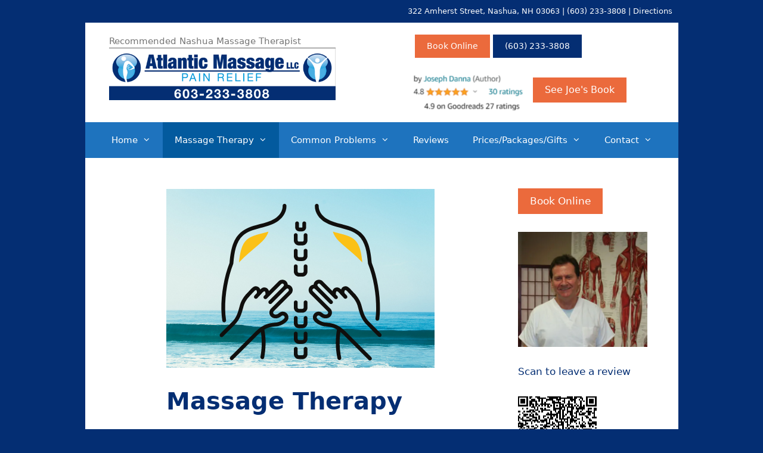

--- FILE ---
content_type: text/html; charset=UTF-8
request_url: https://muscletherapies.com/massage-therapy/
body_size: 20252
content:
<!DOCTYPE html><html lang="en-US" prefix="og: https://ogp.me/ns#"><head><script data-no-optimize="1">var litespeed_docref=sessionStorage.getItem("litespeed_docref");litespeed_docref&&(Object.defineProperty(document,"referrer",{get:function(){return litespeed_docref}}),sessionStorage.removeItem("litespeed_docref"));</script>  <script type="litespeed/javascript" data-src="https://www.googletagmanager.com/gtag/js?id=G-P6FZ9R8W43"></script> <script type="litespeed/javascript">window.dataLayer=window.dataLayer||[];function gtag(){dataLayer.push(arguments)}
gtag('js',new Date());gtag('config','G-P6FZ9R8W43')</script> <meta charset="UTF-8"><link rel="profile" href="https://gmpg.org/xfn/11"><meta name="viewport" content="width=device-width, initial-scale=1"><title>Massage Therapy - Atlantic Massage</title><meta name="description" content="Joe is a highly-recommended massage therapist who has been helping people in the Nashua NH area for over 15 years."/><meta name="robots" content="follow, index, max-snippet:-1, max-video-preview:-1, max-image-preview:large"/><link rel="canonical" href="https://muscletherapies.com/massage-therapy/" /><meta property="og:locale" content="en_US" /><meta property="og:type" content="article" /><meta property="og:title" content="Massage Therapy - Atlantic Massage" /><meta property="og:description" content="Joe is a highly-recommended massage therapist who has been helping people in the Nashua NH area for over 15 years." /><meta property="og:url" content="https://muscletherapies.com/massage-therapy/" /><meta property="og:site_name" content="Atlantic Massage" /><meta property="article:publisher" content="https://www.facebook.com/atlanticmassage/" /><meta property="article:section" content="Massage Therapy" /><meta property="og:updated_time" content="2022-05-01T22:33:56+00:00" /><meta property="og:image" content="https://muscletherapies.com/wp-content/uploads/2021/01/massage-therapy-nashua-services.png" /><meta property="og:image:secure_url" content="https://muscletherapies.com/wp-content/uploads/2021/01/massage-therapy-nashua-services.png" /><meta property="og:image:width" content="450" /><meta property="og:image:height" content="300" /><meta property="og:image:alt" content="massage therapy nashua services" /><meta property="og:image:type" content="image/png" /><meta property="article:published_time" content="2021-01-03T02:21:36+00:00" /><meta property="article:modified_time" content="2022-05-01T22:33:56+00:00" /><meta name="twitter:card" content="summary_large_image" /><meta name="twitter:title" content="Massage Therapy - Atlantic Massage" /><meta name="twitter:description" content="Joe is a highly-recommended massage therapist who has been helping people in the Nashua NH area for over 15 years." /><meta name="twitter:site" content="@JoeDannaBooks" /><meta name="twitter:creator" content="@JoeDannaBooks" /><meta name="twitter:image" content="https://muscletherapies.com/wp-content/uploads/2021/01/massage-therapy-nashua-services.png" /><meta name="twitter:label1" content="Written by" /><meta name="twitter:data1" content="caroline" /><meta name="twitter:label2" content="Time to read" /><meta name="twitter:data2" content="Less than a minute" /> <script type="application/ld+json" class="rank-math-schema">{"@context":"https://schema.org","@graph":[{"@type":"Place","@id":"https://muscletherapies.com/#place","address":{"@type":"PostalAddress","streetAddress":"322 Amherst St.","addressLocality":"Nashua","addressRegion":"NH","postalCode":"03063","addressCountry":"US"}},{"@type":"Organization","@id":"https://muscletherapies.com/#organization","name":"Atlantic Massage &amp; Muscular Therapies","url":"https://muscletherapies.com","sameAs":["https://www.facebook.com/atlanticmassage/","https://twitter.com/JoeDannaBooks","https://www.linkedin.com/in/joe-danna-9b173933/","https://www.amazon.com/Reflections-Higher-Self-Joseph-Danna/dp/069292213X","https://www.facebook.com/atlanticmassage","https://www.healthprofs.com/us/massage-therapists/atlantic-massage-muscular-therapies-llc-nashua-nh/539623","https://www.yelp.com/biz/atlantic-massage-and-muscular-therapies-nashua","https://www.wellness.com/dir/4150471/massage-therapist/nh/nashua/joe-danna-atlantic-massage-and-muscular-therapies-llc-cnmt#referrer","https://massagenext.com/ProfileMobile/atlanticmassage","https://ios.nextdoor.com/pages/atlantic-massage-muscular-therapies-nashua-nh/"],"address":{"@type":"PostalAddress","streetAddress":"322 Amherst St.","addressLocality":"Nashua","addressRegion":"NH","postalCode":"03063","addressCountry":"US"},"logo":{"@type":"ImageObject","@id":"https://muscletherapies.com/#logo","url":"https://muscletherapies.com/wp-content/uploads/2021/01/logo-blue-600.png","contentUrl":"https://muscletherapies.com/wp-content/uploads/2021/01/logo-blue-600.png","caption":"Atlantic Massage","inLanguage":"en-US","width":"600","height":"139"},"contactPoint":[{"@type":"ContactPoint","telephone":"+1-603-233-3808","contactType":"reservations"}],"description":"Discover how your occupation and activities of daily living, such as sitting at a computer, gardening, running or participating in whatever sports you love, may have led to injury, muscular imbalances and/or unhealthy postural habits resulting in pain.\r\n\r\nThen experience advanced bodywork applied by a highly trained Certified Neuromuscular Massage Therapist.\r\n\r\nIt can be life changing.\r\n\r\nIf you have pain or want deep relaxation, come visit my spacious suite at 322 Amherst Street in Nashua.\r\n\r\nGet your FREE pre-session physical evaluation and post-session self-care education, both of which are crucial to the success of any bodywork.\r\n\r\nCall (603) 233-3808 to make an appointment, or click here to see my calendar and book online.","location":{"@id":"https://muscletherapies.com/#place"}},{"@type":"WebSite","@id":"https://muscletherapies.com/#website","url":"https://muscletherapies.com","name":"Atlantic Massage","alternateName":"Joe Danna Massage Therapist Nashua","publisher":{"@id":"https://muscletherapies.com/#organization"},"inLanguage":"en-US"},{"@type":"ImageObject","@id":"https://muscletherapies.com/wp-content/uploads/2021/01/massage-therapy-nashua-services.png","url":"https://muscletherapies.com/wp-content/uploads/2021/01/massage-therapy-nashua-services.png","width":"450","height":"300","caption":"massage therapy nashua services","inLanguage":"en-US"},{"@type":"BreadcrumbList","@id":"https://muscletherapies.com/massage-therapy/#breadcrumb","itemListElement":[{"@type":"ListItem","position":"1","item":{"@id":"https://muscletherapies.com","name":"Home"}},{"@type":"ListItem","position":"2","item":{"@id":"https://muscletherapies.com/category/massage-therapy/","name":"Massage Therapy"}},{"@type":"ListItem","position":"3","item":{"@id":"https://muscletherapies.com/massage-therapy/","name":"Massage Therapy"}}]},{"@type":"WebPage","@id":"https://muscletherapies.com/massage-therapy/#webpage","url":"https://muscletherapies.com/massage-therapy/","name":"Massage Therapy - Atlantic Massage","datePublished":"2021-01-03T02:21:36+00:00","dateModified":"2022-05-01T22:33:56+00:00","isPartOf":{"@id":"https://muscletherapies.com/#website"},"primaryImageOfPage":{"@id":"https://muscletherapies.com/wp-content/uploads/2021/01/massage-therapy-nashua-services.png"},"inLanguage":"en-US","breadcrumb":{"@id":"https://muscletherapies.com/massage-therapy/#breadcrumb"}},{"@type":"Person","@id":"https://muscletherapies.com/author/caroline/","name":"caroline","url":"https://muscletherapies.com/author/caroline/","image":{"@type":"ImageObject","@id":"https://muscletherapies.com/wp-content/litespeed/avatar/10d7d4286181c9261da5d32092ba9812.jpg?ver=1768468345","url":"https://muscletherapies.com/wp-content/litespeed/avatar/10d7d4286181c9261da5d32092ba9812.jpg?ver=1768468345","caption":"caroline","inLanguage":"en-US"},"sameAs":["https://muscletherapies.com"],"worksFor":{"@id":"https://muscletherapies.com/#organization"}},{"@type":"BlogPosting","headline":"Massage Therapy - Atlantic Massage","datePublished":"2021-01-03T02:21:36+00:00","dateModified":"2022-05-01T22:33:56+00:00","articleSection":"Massage Therapy","author":{"@id":"https://muscletherapies.com/author/caroline/","name":"caroline"},"publisher":{"@id":"https://muscletherapies.com/#organization"},"description":"Joe is a highly-recommended massage therapist who has been helping people in the Nashua NH area for over 15 years.","name":"Massage Therapy - Atlantic Massage","@id":"https://muscletherapies.com/massage-therapy/#richSnippet","isPartOf":{"@id":"https://muscletherapies.com/massage-therapy/#webpage"},"image":{"@id":"https://muscletherapies.com/wp-content/uploads/2021/01/massage-therapy-nashua-services.png"},"inLanguage":"en-US","mainEntityOfPage":{"@id":"https://muscletherapies.com/massage-therapy/#webpage"}}]}</script> <link rel="alternate" type="application/rss+xml" title="Atlantic Massage &raquo; Feed" href="https://muscletherapies.com/feed/" /><link rel="alternate" type="application/rss+xml" title="Atlantic Massage &raquo; Comments Feed" href="https://muscletherapies.com/comments/feed/" /><link rel="alternate" type="application/rss+xml" title="Atlantic Massage &raquo; Massage Therapy Comments Feed" href="https://muscletherapies.com/massage-therapy/feed/" /><link rel="alternate" title="oEmbed (JSON)" type="application/json+oembed" href="https://muscletherapies.com/wp-json/oembed/1.0/embed?url=https%3A%2F%2Fmuscletherapies.com%2Fmassage-therapy%2F" /><link rel="alternate" title="oEmbed (XML)" type="text/xml+oembed" href="https://muscletherapies.com/wp-json/oembed/1.0/embed?url=https%3A%2F%2Fmuscletherapies.com%2Fmassage-therapy%2F&#038;format=xml" /><link data-optimized="2" rel="stylesheet" href="https://muscletherapies.com/wp-content/litespeed/css/46e4cbd7f218b0d0fb883690908db5d4.css?ver=576f9" /><style id='wp-block-image-inline-css'>.wp-block-image>a,.wp-block-image>figure>a{display:inline-block}.wp-block-image img{box-sizing:border-box;height:auto;max-width:100%;vertical-align:bottom}@media not (prefers-reduced-motion){.wp-block-image img.hide{visibility:hidden}.wp-block-image img.show{animation:show-content-image .4s}}.wp-block-image[style*=border-radius] img,.wp-block-image[style*=border-radius]>a{border-radius:inherit}.wp-block-image.has-custom-border img{box-sizing:border-box}.wp-block-image.aligncenter{text-align:center}.wp-block-image.alignfull>a,.wp-block-image.alignwide>a{width:100%}.wp-block-image.alignfull img,.wp-block-image.alignwide img{height:auto;width:100%}.wp-block-image .aligncenter,.wp-block-image .alignleft,.wp-block-image .alignright,.wp-block-image.aligncenter,.wp-block-image.alignleft,.wp-block-image.alignright{display:table}.wp-block-image .aligncenter>figcaption,.wp-block-image .alignleft>figcaption,.wp-block-image .alignright>figcaption,.wp-block-image.aligncenter>figcaption,.wp-block-image.alignleft>figcaption,.wp-block-image.alignright>figcaption{caption-side:bottom;display:table-caption}.wp-block-image .alignleft{float:left;margin:.5em 1em .5em 0}.wp-block-image .alignright{float:right;margin:.5em 0 .5em 1em}.wp-block-image .aligncenter{margin-left:auto;margin-right:auto}.wp-block-image :where(figcaption){margin-bottom:1em;margin-top:.5em}.wp-block-image.is-style-circle-mask img{border-radius:9999px}@supports ((-webkit-mask-image:none) or (mask-image:none)) or (-webkit-mask-image:none){.wp-block-image.is-style-circle-mask img{border-radius:0;-webkit-mask-image:url('data:image/svg+xml;utf8,<svg viewBox="0 0 100 100" xmlns="http://www.w3.org/2000/svg"><circle cx="50" cy="50" r="50"/></svg>');mask-image:url('data:image/svg+xml;utf8,<svg viewBox="0 0 100 100" xmlns="http://www.w3.org/2000/svg"><circle cx="50" cy="50" r="50"/></svg>');mask-mode:alpha;-webkit-mask-position:center;mask-position:center;-webkit-mask-repeat:no-repeat;mask-repeat:no-repeat;-webkit-mask-size:contain;mask-size:contain}}:root :where(.wp-block-image.is-style-rounded img,.wp-block-image .is-style-rounded img){border-radius:9999px}.wp-block-image figure{margin:0}.wp-lightbox-container{display:flex;flex-direction:column;position:relative}.wp-lightbox-container img{cursor:zoom-in}.wp-lightbox-container img:hover+button{opacity:1}.wp-lightbox-container button{align-items:center;backdrop-filter:blur(16px) saturate(180%);background-color:#5a5a5a40;border:none;border-radius:4px;cursor:zoom-in;display:flex;height:20px;justify-content:center;opacity:0;padding:0;position:absolute;right:16px;text-align:center;top:16px;width:20px;z-index:100}@media not (prefers-reduced-motion){.wp-lightbox-container button{transition:opacity .2s ease}}.wp-lightbox-container button:focus-visible{outline:3px auto #5a5a5a40;outline:3px auto -webkit-focus-ring-color;outline-offset:3px}.wp-lightbox-container button:hover{cursor:pointer;opacity:1}.wp-lightbox-container button:focus{opacity:1}.wp-lightbox-container button:focus,.wp-lightbox-container button:hover,.wp-lightbox-container button:not(:hover):not(:active):not(.has-background){background-color:#5a5a5a40;border:none}.wp-lightbox-overlay{box-sizing:border-box;cursor:zoom-out;height:100vh;left:0;overflow:hidden;position:fixed;top:0;visibility:hidden;width:100%;z-index:100000}.wp-lightbox-overlay .close-button{align-items:center;cursor:pointer;display:flex;justify-content:center;min-height:40px;min-width:40px;padding:0;position:absolute;right:calc(env(safe-area-inset-right) + 16px);top:calc(env(safe-area-inset-top) + 16px);z-index:5000000}.wp-lightbox-overlay .close-button:focus,.wp-lightbox-overlay .close-button:hover,.wp-lightbox-overlay .close-button:not(:hover):not(:active):not(.has-background){background:none;border:none}.wp-lightbox-overlay .lightbox-image-container{height:var(--wp--lightbox-container-height);left:50%;overflow:hidden;position:absolute;top:50%;transform:translate(-50%,-50%);transform-origin:top left;width:var(--wp--lightbox-container-width);z-index:9999999999}.wp-lightbox-overlay .wp-block-image{align-items:center;box-sizing:border-box;display:flex;height:100%;justify-content:center;margin:0;position:relative;transform-origin:0 0;width:100%;z-index:3000000}.wp-lightbox-overlay .wp-block-image img{height:var(--wp--lightbox-image-height);min-height:var(--wp--lightbox-image-height);min-width:var(--wp--lightbox-image-width);width:var(--wp--lightbox-image-width)}.wp-lightbox-overlay .wp-block-image figcaption{display:none}.wp-lightbox-overlay button{background:none;border:none}.wp-lightbox-overlay .scrim{background-color:#fff;height:100%;opacity:.9;position:absolute;width:100%;z-index:2000000}.wp-lightbox-overlay.active{visibility:visible}@media not (prefers-reduced-motion){.wp-lightbox-overlay.active{animation:turn-on-visibility .25s both}.wp-lightbox-overlay.active img{animation:turn-on-visibility .35s both}.wp-lightbox-overlay.show-closing-animation:not(.active){animation:turn-off-visibility .35s both}.wp-lightbox-overlay.show-closing-animation:not(.active) img{animation:turn-off-visibility .25s both}.wp-lightbox-overlay.zoom.active{animation:none;opacity:1;visibility:visible}.wp-lightbox-overlay.zoom.active .lightbox-image-container{animation:lightbox-zoom-in .4s}.wp-lightbox-overlay.zoom.active .lightbox-image-container img{animation:none}.wp-lightbox-overlay.zoom.active .scrim{animation:turn-on-visibility .4s forwards}.wp-lightbox-overlay.zoom.show-closing-animation:not(.active){animation:none}.wp-lightbox-overlay.zoom.show-closing-animation:not(.active) .lightbox-image-container{animation:lightbox-zoom-out .4s}.wp-lightbox-overlay.zoom.show-closing-animation:not(.active) .lightbox-image-container img{animation:none}.wp-lightbox-overlay.zoom.show-closing-animation:not(.active) .scrim{animation:turn-off-visibility .4s forwards}}@keyframes show-content-image{0%{visibility:hidden}99%{visibility:hidden}to{visibility:visible}}@keyframes turn-on-visibility{0%{opacity:0}to{opacity:1}}@keyframes turn-off-visibility{0%{opacity:1;visibility:visible}99%{opacity:0;visibility:visible}to{opacity:0;visibility:hidden}}@keyframes lightbox-zoom-in{0%{transform:translate(calc((-100vw + var(--wp--lightbox-scrollbar-width))/2 + var(--wp--lightbox-initial-left-position)),calc(-50vh + var(--wp--lightbox-initial-top-position))) scale(var(--wp--lightbox-scale))}to{transform:translate(-50%,-50%) scale(1)}}@keyframes lightbox-zoom-out{0%{transform:translate(-50%,-50%) scale(1);visibility:visible}99%{visibility:visible}to{transform:translate(calc((-100vw + var(--wp--lightbox-scrollbar-width))/2 + var(--wp--lightbox-initial-left-position)),calc(-50vh + var(--wp--lightbox-initial-top-position))) scale(var(--wp--lightbox-scale));visibility:hidden}}
/*# sourceURL=https://muscletherapies.com/wp-includes/blocks/image/style.min.css */</style> <script type="litespeed/javascript" data-src="https://muscletherapies.com/wp-includes/js/jquery/jquery.min.js" id="jquery-core-js"></script> <link rel="https://api.w.org/" href="https://muscletherapies.com/wp-json/" /><link rel="alternate" title="JSON" type="application/json" href="https://muscletherapies.com/wp-json/wp/v2/posts/229" /><link rel="EditURI" type="application/rsd+xml" title="RSD" href="https://muscletherapies.com/xmlrpc.php?rsd" /><meta name="generator" content="WordPress 6.9" /><link rel='shortlink' href='https://muscletherapies.com/?p=229' /> <script 
  type="litespeed/javascript" data-src="https://www.paypal.com/sdk/js?client-id=BAAHDs97vPI2-kqlfOcQZmPAZPpwmL2Vux0A5yJ7YTjwradsg7XaoKSoSCynR9Nyh3mbk10QOb9mjxLKRI&components=hosted-buttons&enable-funding=venmo&currency=USD"></script> <script defer async src='https://cdn.trustindex.io/loader.js?49e80f662f39283ac906460a256'></script><meta name="ti-site-data" content="eyJyIjoiMToxITc6MSEzMDoxIiwibyI6Imh0dHBzOlwvXC9tdXNjbGV0aGVyYXBpZXMuY29tXC93cC1hZG1pblwvYWRtaW4tYWpheC5waHA/YWN0aW9uPXRpX29ubGluZV91c2Vyc19nb29nbGUmYW1wO3A9JTJGbWFzc2FnZS10aGVyYXB5JTJGJmFtcDtfd3Bub25jZT1hNTBhYzk3NjBlIn0=" /><link rel="pingback" href="https://muscletherapies.com/xmlrpc.php">
 <script type="litespeed/javascript" data-src="https://www.googletagmanager.com/gtag/js?id=G-V6LQZ2KWLL"></script> <script type="litespeed/javascript">window.dataLayer=window.dataLayer||[];function gtag(){dataLayer.push(arguments)}
gtag('js',new Date());gtag('config','G-V6LQZ2KWLL')</script></head><body class="wp-singular post-template-default single single-post postid-229 single-format-standard wp-custom-logo wp-embed-responsive wp-theme-generatepress wp-child-theme-gpchild right-sidebar nav-below-header one-container contained-header active-footer-widgets-0 nav-aligned-center header-aligned-left dropdown-hover featured-image-active" itemtype="https://schema.org/Blog" itemscope>
<a class="screen-reader-text skip-link" href="#content" title="Skip to content">Skip to content</a><div class="top-bar grid-container grid-parent top-bar-align-right"><div class="inside-top-bar grid-container grid-parent"><aside id="custom_html-4" class="widget_text widget inner-padding widget_custom_html"><div class="textwidget custom-html-widget">322 Amherst Street, Nashua, NH 03063 | (603) 233-3808 | <a href="https://www.google.com/maps/dir//Atlantic+Massage+%26+Muscular+Therapies+LLC+322+Amherst+St+Nashua,+NH+03063/@42.7814486,-71.5016912,16z/data=!4m5!4m4!1m0!1m2!1m1!1s0x89e3b6e9d0cd8051:0x57ac1ce3d2f226bd" target="_blank">Directions</a></div></aside></div></div><header class="site-header grid-container grid-parent" id="masthead" aria-label="Site"  itemtype="https://schema.org/WPHeader" itemscope><div class="inside-header grid-container grid-parent"><div class="header-widget"><aside id="custom_html-5" class="widget_text widget inner-padding widget_custom_html"><div class="textwidget custom-html-widget"><div class="head-buttons">&nbsp;<a href="https://atlanticmassage.makeplans.net/" title="Book Online" class="button book">Book Online</a> <a title="Click to Call" class="button call" href="tel:6032333808">(603) 233-3808</a></div></div></aside><aside id="custom_html-7" class="widget_text widget inner-padding widget_custom_html"><div class="textwidget custom-html-widget"><div style="vertical-align:middle" ><a href="https://www.amazon.com/Reflections-Higher-Self-Joseph-Danna/dp/069292213X" target="_blank" title="See Joe's Book">	<img data-lazyloaded="1" src="[data-uri]" width="250" height="83" data-src="https://muscletherapies.com/wp-content/uploads/2023/06/joseph-danna-1-e1686081328812.png" style="width:50%;height:auto;vertical-align:middle;" alt="5 Star Rating" /></a><a href="https://www.amazon.com/Reflections-Higher-Self-Joseph-Danna/dp/069292213X" target="_blank" style="vertical-align:middle;" class="button books" title="See Joe's Book">See Joe's Book</a></div></div></aside></div><div class="site-branding"><p class="site-description" itemprop="description">Recommended Nashua Massage Therapist</p></div><div class="site-logo">
<a href="https://muscletherapies.com/" rel="home">
<img data-lazyloaded="1" src="[data-uri]" width="600" height="139" class="header-image is-logo-image" alt="Atlantic Massage" data-src="https://muscletherapies.com/wp-content/uploads/2021/01/logo-blue-600.png" />
</a></div></div></header><nav class="main-navigation grid-container grid-parent sub-menu-right" id="site-navigation" aria-label="Primary"  itemtype="https://schema.org/SiteNavigationElement" itemscope><div class="inside-navigation grid-container grid-parent">
<button class="menu-toggle" aria-controls="primary-menu" aria-expanded="false">
<span class="mobile-menu">Menu</span>				</button><div id="primary-menu" class="main-nav"><ul id="menu-menu-1" class=" menu sf-menu"><li id="menu-item-95" class="menu-item menu-item-type-post_type menu-item-object-page menu-item-home menu-item-has-children menu-item-95"><a href="https://muscletherapies.com/">Home<span role="presentation" class="dropdown-menu-toggle"></span></a><ul class="sub-menu"><li id="menu-item-869" class="menu-item menu-item-type-post_type menu-item-object-page menu-item-869"><a href="https://muscletherapies.com/about-joe-danna/">About Joe Danna, CNMT, Therapeutic Massage Therapist</a></li><li id="menu-item-123" class="menu-item menu-item-type-post_type menu-item-object-post menu-item-123"><a href="https://muscletherapies.com/certificates-of-education/">Certificates of Education</a></li></ul></li><li id="menu-item-231" class="menu-item menu-item-type-post_type menu-item-object-post current-menu-item menu-item-has-children menu-item-231"><a href="https://muscletherapies.com/massage-therapy/" aria-current="page">Massage Therapy<span role="presentation" class="dropdown-menu-toggle"></span></a><ul class="sub-menu"><li id="menu-item-188" class="menu-item menu-item-type-post_type menu-item-object-post menu-item-188"><a href="https://muscletherapies.com/what-to-expect-at-a-massage-therapy-session/" title="What to Expect at a Massage Therapy Session">What to Expect</a></li><li id="menu-item-838" class="menu-item menu-item-type-post_type menu-item-object-post menu-item-838"><a href="https://muscletherapies.com/lower-body-massage-therapy-treatments/">Lower Body Massage Therapy Treatments</a></li><li id="menu-item-839" class="menu-item menu-item-type-post_type menu-item-object-post menu-item-839"><a href="https://muscletherapies.com/upper-body-massage-therapy-treatments/">Upper Body Massage Therapy Treatments</a></li><li id="menu-item-211" class="menu-item menu-item-type-post_type menu-item-object-post menu-item-211"><a href="https://muscletherapies.com/learn-about-some-real-life-advanced-bodywork-pain-relief-examples/" title="Advanced Bodywork Pain Relief Examples">Pain Relief Examples</a></li><li id="menu-item-835" class="menu-item menu-item-type-post_type menu-item-object-post menu-item-835"><a href="https://muscletherapies.com/difference-between-bodywork-and-massage-therapy/" title="What is the Difference Between Bodywork and Massage Therapy?">Bodywork vs. Massage Therapy</a></li><li id="menu-item-212" class="menu-item menu-item-type-post_type menu-item-object-post menu-item-212"><a href="https://muscletherapies.com/experience-the-benefits-of-a-comfort-craft-table/" title="Experience the Benefits of a Comfort Craft Table">Comfortable Massage Table</a></li></ul></li><li id="menu-item-185" class="menu-item menu-item-type-post_type menu-item-object-post menu-item-has-children menu-item-185"><a href="https://muscletherapies.com/common-problems-brought-to-massage-therapists/" title="Common Problems Brought to Massage Therapists">Common Problems<span role="presentation" class="dropdown-menu-toggle"></span></a><ul class="sub-menu"><li id="menu-item-1117" class="menu-item menu-item-type-post_type menu-item-object-post menu-item-1117"><a href="https://muscletherapies.com/chronic-pain-massage-therapy-in-nashua-nh/">Chronic Pain Massage Therapy in Nashua, NH</a></li><li id="menu-item-216" class="menu-item menu-item-type-post_type menu-item-object-post menu-item-216"><a href="https://muscletherapies.com/pain-spasm-pain-cycle/">Pain-Spasm-Pain Cycle</a></li><li id="menu-item-691" class="menu-item menu-item-type-post_type menu-item-object-post menu-item-691"><a href="https://muscletherapies.com/what-causes-neck-pain/">What Causes Neck Pain?</a></li><li id="menu-item-214" class="menu-item menu-item-type-post_type menu-item-object-post menu-item-214"><a href="https://muscletherapies.com/lower-body-massage-therapy-treatments/" title="Glute, Hip, Leg &#038; Foot Massage Therapy Treatments">Glute, Hip, Leg &#038; Foot</a></li><li id="menu-item-213" class="menu-item menu-item-type-post_type menu-item-object-post menu-item-213"><a href="https://muscletherapies.com/head-and-neck-massage-therapy-treatments/" title="Head and Neck Massage Therapy Treatments">Head and Neck</a></li><li id="menu-item-834" class="menu-item menu-item-type-post_type menu-item-object-post menu-item-834"><a href="https://muscletherapies.com/is-massage-good-for-piriformis-syndrome-sciatic-pain-relief/" title="Is Massage Good for Piriformis Syndrome? (Sciatic Pain Relief)">Piriformis Syndrome/Sciatica</a></li><li id="menu-item-215" class="menu-item menu-item-type-post_type menu-item-object-post menu-item-215"><a href="https://muscletherapies.com/upper-body-massage-therapy-treatments/" title="Shoulder, Arm &#038; Hand Massage Therapy Treatments">Shoulder, Arm &#038; Hand</a></li><li id="menu-item-837" class="menu-item menu-item-type-post_type menu-item-object-post menu-item-837"><a href="https://muscletherapies.com/spine-back-pain-massage-therapy-treatment/" title="Spine &#038; Back Pain Massage Therapy Treatment">Spine &#038; Back Pain</a></li></ul></li><li id="menu-item-179" class="menu-item menu-item-type-post_type menu-item-object-post menu-item-179"><a href="https://muscletherapies.com/nashua-massage-therapy-reviews/" title="Nashua Massage Therapy Reviews">Reviews</a></li><li id="menu-item-739" class="menu-item menu-item-type-post_type menu-item-object-post menu-item-has-children menu-item-739"><a href="https://muscletherapies.com/book-massage-nashua/" title="Book a Massage Therapy Appointment">Prices/Packages/Gifts<span role="presentation" class="dropdown-menu-toggle"></span></a><ul class="sub-menu"><li id="menu-item-175" class="menu-item menu-item-type-post_type menu-item-object-post menu-item-175"><a href="https://muscletherapies.com/buy-a-medical-massage-gift-certificate/" title="Buy a Medical Massage Gift Certificate">Gift Certificates</a></li><li id="menu-item-172" class="menu-item menu-item-type-post_type menu-item-object-post menu-item-172"><a href="https://muscletherapies.com/buy-a-money-saving-medical-massage-package/" title="Buy a Money-Saving Medical Massage Package">Save Money!</a></li><li id="menu-item-831" class="menu-item menu-item-type-post_type menu-item-object-post menu-item-831"><a href="https://muscletherapies.com/book-massage-nashua/">Prices</a></li></ul></li><li id="menu-item-210" class="menu-item menu-item-type-post_type menu-item-object-post menu-item-has-children menu-item-210"><a href="https://muscletherapies.com/contact/">Contact<span role="presentation" class="dropdown-menu-toggle"></span></a><ul class="sub-menu"><li id="menu-item-986" class="menu-item menu-item-type-post_type menu-item-object-page menu-item-986"><a href="https://muscletherapies.com/contact/">Ask Joe about your pain!</a></li><li id="menu-item-987" class="menu-item menu-item-type-custom menu-item-object-custom menu-item-987"><a href="https://atlanticmassage.makeplans.net/">Book Online</a></li></ul></li></ul></div></div></nav><div id="page" class="site grid-container container hfeed grid-parent"><div id="content" class="site-content"><div class="content-area grid-parent mobile-grid-100 grid-75 tablet-grid-75" id="primary"><main class="site-main" id="main"><article id="post-229" class="post-229 post type-post status-publish format-standard has-post-thumbnail hentry category-massage-therapy" itemtype="https://schema.org/CreativeWork" itemscope><div class="inside-article"><div class="featured-image page-header-image-single grid-container grid-parent">
<img data-lazyloaded="1" src="[data-uri]" width="450" height="300" data-src="https://muscletherapies.com/wp-content/uploads/2021/01/massage-therapy-nashua-services.png" class="attachment-full size-full wp-post-image" alt="massage therapy nashua services" itemprop="image" decoding="async" fetchpriority="high" data-srcset="https://muscletherapies.com/wp-content/uploads/2021/01/massage-therapy-nashua-services.png 450w, https://muscletherapies.com/wp-content/uploads/2021/01/massage-therapy-nashua-services-300x200.png 300w" data-sizes="(max-width: 450px) 100vw, 450px" title="Massage Therapy 1"></div><header class="entry-header"><h1 class="entry-title" itemprop="headline">Massage Therapy</h1><div class="entry-meta">
<span class="posted-on"><time class="updated" datetime="2022-05-01T22:33:56+00:00" itemprop="dateModified">May 1, 2022</time><time class="entry-date published" datetime="2021-01-03T02:21:36+00:00" itemprop="datePublished">January 3, 2021</time></span> <span class="byline">by <span class="author vcard" itemprop="author" itemtype="https://schema.org/Person" itemscope><a class="url fn n" href="https://muscletherapies.com/author/caroline/" title="View all posts by caroline" rel="author" itemprop="url"><span class="author-name" itemprop="name">caroline</span></a></span></span></div></header><div class="entry-content" itemprop="text"><p>Joe is a highly-recommended massage therapist who has been helping people in the Nashua NH area for over 15 years. Click a link below to learn more about massage therapy relief.</p><div class="menu-massage-therapy-container"><ul id="menu-massage-therapy" class="menu"><li id="menu-item-1115" class="menu-item menu-item-type-taxonomy menu-item-object-category menu-item-1115"><a href="https://muscletherapies.com/category/chronic-pain-massage-therapy-nashua-nh/">Chronic Pain Massage Therapy (Nashua NH)</a></li><li id="menu-item-226" class="menu-item menu-item-type-post_type menu-item-object-post menu-item-226"><a href="https://muscletherapies.com/pain-spasm-pain-cycle/">Pain-Spasm-Pain Cycle</a></li><li id="menu-item-223" class="menu-item menu-item-type-post_type menu-item-object-post menu-item-223"><a href="https://muscletherapies.com/head-and-neck-massage-therapy-treatments/" title="Head and Neck Massage Therapy Treatments">Head &#038; Neck</a></li><li id="menu-item-256" class="menu-item menu-item-type-post_type menu-item-object-post menu-item-256"><a href="https://muscletherapies.com/spine-back-pain-massage-therapy-treatment/" title="Spine &#038; Back Pain Massage Therapy Treatment">Spine &#038; Back</a></li><li id="menu-item-227" class="menu-item menu-item-type-post_type menu-item-object-post menu-item-227"><a href="https://muscletherapies.com/upper-body-massage-therapy-treatments/" title="Shoulder, Arm &#038; Hand Massage Therapy Treatments">Shoulder, Arm &#038; Hand</a></li><li id="menu-item-225" class="menu-item menu-item-type-post_type menu-item-object-post menu-item-225"><a href="https://muscletherapies.com/lower-body-massage-therapy-treatments/" title="Hip, Glute, Leg &#038; Foot Massage Therapy Treatments">Hip, Glute, Leg &#038; Foot</a></li><li id="menu-item-222" class="menu-item menu-item-type-post_type menu-item-object-post menu-item-222"><a href="https://muscletherapies.com/common-problems-brought-to-massage-therapists/" title="Common Problems Brought to Massage Therapists">Common Massage Goals</a></li><li id="menu-item-224" class="menu-item menu-item-type-post_type menu-item-object-post menu-item-224"><a href="https://muscletherapies.com/learn-about-some-real-life-advanced-bodywork-pain-relief-examples/" title="Pain Relief Examples">Advanced Bodywork Pain Relief Examples</a></li><li id="menu-item-228" class="menu-item menu-item-type-post_type menu-item-object-post menu-item-228"><a href="https://muscletherapies.com/what-to-expect-at-a-massage-therapy-session/">What to Expect</a></li></ul></div><div class='code-block code-block-1' style='margin: 8px auto; text-align: center; display: block; clear: both;'><div class="after-post"><a class="button" href="https://atlanticmassage.makeplans.net/">Book Massage Here</a><div class="pt-cv-wrapper"><div class="pt-cv-view pt-cv-grid pt-cv-colsys" id="pt-cv-view-b97c8816tp"><div data-id="pt-cv-page-1" class="pt-cv-page" data-cvc="3"><div class="col-md-4 col-sm-4 col-xs-12 pt-cv-content-item pt-cv-1-col" ><div class='pt-cv-ifield'><a href="https://muscletherapies.com/book-massage-nashua/" class="_self pt-cv-href-thumbnail pt-cv-thumb-default" target="_self" ><img data-lazyloaded="1" src="[data-uri]" width="450" height="300" data-src="https://muscletherapies.com/wp-content/uploads/2021/01/book-a-massage-in-nashua.png" class="pt-cv-thumbnail" alt="Book a Massage Nashua" data-srcset="https://muscletherapies.com/wp-content/uploads/2021/01/book-a-massage-in-nashua.png 450w, https://muscletherapies.com/wp-content/uploads/2021/01/book-a-massage-in-nashua-300x200.png 300w" data-sizes="(max-width: 450px) 100vw, 450px" /></a><h2 class="pt-cv-title"><a href="https://muscletherapies.com/book-massage-nashua/" class="_self" target="_self" >Book a Massage Therapy Appointment</a></h2></div></div><div class="col-md-4 col-sm-4 col-xs-12 pt-cv-content-item pt-cv-1-col" ><div class='pt-cv-ifield'><a href="https://muscletherapies.com/buy-a-medical-massage-gift-certificate/" class="_self pt-cv-href-thumbnail pt-cv-thumb-default" target="_self" ><img data-lazyloaded="1" src="[data-uri]" width="300" height="250" data-src="https://muscletherapies.com/wp-content/uploads/2021/01/nashua-nh-massage-therapy-packages-and-gift-certificates.png" class="pt-cv-thumbnail" alt="nashua nh massage therapy packages and gift certificates" /></a><h2 class="pt-cv-title"><a href="https://muscletherapies.com/buy-a-medical-massage-gift-certificate/" class="_self" target="_self" >Buy a Medical Massage Gift Certificate</a></h2></div></div><div class="col-md-4 col-sm-4 col-xs-12 pt-cv-content-item pt-cv-1-col" ><div class='pt-cv-ifield'><a href="https://muscletherapies.com/buy-a-money-saving-medical-massage-package/" class="_self pt-cv-href-thumbnail pt-cv-thumb-default" target="_self" ><img data-lazyloaded="1" src="[data-uri]" width="450" height="300" data-src="https://muscletherapies.com/wp-content/uploads/2021/01/massage-packages.png" class="pt-cv-thumbnail" alt="massage packages" data-srcset="https://muscletherapies.com/wp-content/uploads/2021/01/massage-packages.png 450w, https://muscletherapies.com/wp-content/uploads/2021/01/massage-packages-300x200.png 300w" data-sizes="(max-width: 450px) 100vw, 450px" /></a><h2 class="pt-cv-title"><a href="https://muscletherapies.com/buy-a-money-saving-medical-massage-package/" class="_self" target="_self" >Buy a Money-Saving Medical Massage Package</a></h2></div></div></div></div></div><div class="pt-cv-wrapper"><div class="pt-cv-view pt-cv-grid pt-cv-colsys" id="pt-cv-view-1fb81bckdb"><div data-id="pt-cv-page-1" class="pt-cv-page" data-cvc="4"><div class="col-md-3 col-sm-6 col-xs-12 pt-cv-content-item pt-cv-1-col" ><div class='pt-cv-ifield'><a href="https://muscletherapies.com/is-massage-good-for-piriformis-syndrome-sciatic-pain-relief/" class="_self pt-cv-href-thumbnail pt-cv-thumb-default" target="_self" ><img data-lazyloaded="1" src="[data-uri]" width="450" height="300" data-src="https://muscletherapies.com/wp-content/uploads/2023/10/Massage-therapy-for-sciatica.png" class="pt-cv-thumbnail" alt="Massage therapy for sciatica" data-srcset="https://muscletherapies.com/wp-content/uploads/2023/10/Massage-therapy-for-sciatica.png 450w, https://muscletherapies.com/wp-content/uploads/2023/10/Massage-therapy-for-sciatica-300x200.png 300w" data-sizes="(max-width: 450px) 100vw, 450px" /></a><h2 class="pt-cv-title"><a href="https://muscletherapies.com/is-massage-good-for-piriformis-syndrome-sciatic-pain-relief/" class="_self" target="_self" >Is Massage Good for Piriformis Syndrome? (Sciatic Pain Relief)</a></h2></div></div><div class="col-md-3 col-sm-6 col-xs-12 pt-cv-content-item pt-cv-1-col" ><div class='pt-cv-ifield'><a href="https://muscletherapies.com/difference-between-bodywork-and-massage-therapy/" class="_self pt-cv-href-thumbnail pt-cv-thumb-default" target="_self" ><img data-lazyloaded="1" src="[data-uri]" width="600" height="455" data-src="https://muscletherapies.com/wp-content/uploads/2021/01/Neuromuscular-Certification.webp" class="pt-cv-thumbnail" alt="Neuromuscular-Certification" data-srcset="https://muscletherapies.com/wp-content/uploads/2021/01/Neuromuscular-Certification.webp 600w, https://muscletherapies.com/wp-content/uploads/2021/01/Neuromuscular-Certification-300x228.webp 300w" data-sizes="(max-width: 600px) 100vw, 600px" /></a><h2 class="pt-cv-title"><a href="https://muscletherapies.com/difference-between-bodywork-and-massage-therapy/" class="_self" target="_self" >What is the Difference Between Bodywork and Massage Therapy?</a></h2></div></div><div class="col-md-3 col-sm-6 col-xs-12 pt-cv-content-item pt-cv-1-col" ><div class='pt-cv-ifield'><a href="https://muscletherapies.com/what-causes-neck-pain/" class="_self pt-cv-href-thumbnail pt-cv-thumb-default" target="_self" ><img data-lazyloaded="1" src="[data-uri]" width="450" height="300" data-src="https://muscletherapies.com/wp-content/uploads/2022/05/what-causes-neck-pain.png" class="pt-cv-thumbnail" alt="What causes neck pain?" data-srcset="https://muscletherapies.com/wp-content/uploads/2022/05/what-causes-neck-pain.png 450w, https://muscletherapies.com/wp-content/uploads/2022/05/what-causes-neck-pain-300x200.png 300w" data-sizes="(max-width: 450px) 100vw, 450px" /></a><h2 class="pt-cv-title"><a href="https://muscletherapies.com/what-causes-neck-pain/" class="_self" target="_self" >What Causes Neck Pain?</a></h2></div></div><div class="col-md-3 col-sm-6 col-xs-12 pt-cv-content-item pt-cv-1-col" ><div class='pt-cv-ifield'><a href="https://muscletherapies.com/spine-back-pain-massage-therapy-treatment/" class="_self pt-cv-href-thumbnail pt-cv-thumb-default" target="_self" ><img data-lazyloaded="1" src="[data-uri]" width="450" height="300" data-src="https://muscletherapies.com/wp-content/uploads/2021/01/back-spine.png" class="pt-cv-thumbnail" alt="back and spine massage" data-srcset="https://muscletherapies.com/wp-content/uploads/2021/01/back-spine.png 450w, https://muscletherapies.com/wp-content/uploads/2021/01/back-spine-300x200.png 300w" data-sizes="(max-width: 450px) 100vw, 450px" /></a><h2 class="pt-cv-title"><a href="https://muscletherapies.com/spine-back-pain-massage-therapy-treatment/" class="_self" target="_self" >Spine &#038; Back Pain Massage Therapy Treatment</a></h2></div></div><div class="col-md-3 col-sm-6 col-xs-12 pt-cv-content-item pt-cv-1-col" ><div class='pt-cv-ifield'><a href="https://muscletherapies.com/massage-therapy/" class="_self pt-cv-href-thumbnail pt-cv-thumb-default" target="_self" ><img data-lazyloaded="1" src="[data-uri]" width="450" height="300" data-src="https://muscletherapies.com/wp-content/uploads/2021/01/massage-therapy-nashua-services.png" class="pt-cv-thumbnail" alt="massage therapy nashua services" data-srcset="https://muscletherapies.com/wp-content/uploads/2021/01/massage-therapy-nashua-services.png 450w, https://muscletherapies.com/wp-content/uploads/2021/01/massage-therapy-nashua-services-300x200.png 300w" data-sizes="(max-width: 450px) 100vw, 450px" /></a><h2 class="pt-cv-title"><a href="https://muscletherapies.com/massage-therapy/" class="_self" target="_self" >Massage Therapy</a></h2></div></div><div class="col-md-3 col-sm-6 col-xs-12 pt-cv-content-item pt-cv-1-col" ><div class='pt-cv-ifield'><a href="https://muscletherapies.com/learn-about-some-real-life-advanced-bodywork-pain-relief-examples/" class="_self pt-cv-href-thumbnail pt-cv-thumb-default" target="_self" ><img data-lazyloaded="1" src="[data-uri]" width="450" height="300" data-src="https://muscletherapies.com/wp-content/uploads/2021/01/advanced-massage-examples.png" class="pt-cv-thumbnail" alt="advanced massage examples" data-srcset="https://muscletherapies.com/wp-content/uploads/2021/01/advanced-massage-examples.png 450w, https://muscletherapies.com/wp-content/uploads/2021/01/advanced-massage-examples-300x200.png 300w" data-sizes="(max-width: 450px) 100vw, 450px" /></a><h2 class="pt-cv-title"><a href="https://muscletherapies.com/learn-about-some-real-life-advanced-bodywork-pain-relief-examples/" class="_self" target="_self" >Learn About Some Real-Life Advanced Bodywork Pain Relief Examples</a></h2></div></div><div class="col-md-3 col-sm-6 col-xs-12 pt-cv-content-item pt-cv-1-col" ><div class='pt-cv-ifield'><a href="https://muscletherapies.com/experience-the-benefits-of-a-comfort-craft-table/" class="_self pt-cv-href-thumbnail pt-cv-thumb-default" target="_self" ><img data-lazyloaded="1" src="[data-uri]" width="450" height="300" data-src="https://muscletherapies.com/wp-content/uploads/2021/01/comfort-craft-massage-table.png" class="pt-cv-thumbnail" alt="comfort craft massage table" data-srcset="https://muscletherapies.com/wp-content/uploads/2021/01/comfort-craft-massage-table.png 450w, https://muscletherapies.com/wp-content/uploads/2021/01/comfort-craft-massage-table-300x200.png 300w" data-sizes="(max-width: 450px) 100vw, 450px" /></a><h2 class="pt-cv-title"><a href="https://muscletherapies.com/experience-the-benefits-of-a-comfort-craft-table/" class="_self" target="_self" >Experience the Benefits of a Comfort Craft Table</a></h2></div></div><div class="col-md-3 col-sm-6 col-xs-12 pt-cv-content-item pt-cv-1-col" ><div class='pt-cv-ifield'><a href="https://muscletherapies.com/head-and-neck-massage-therapy-treatments/" class="_self pt-cv-href-thumbnail pt-cv-thumb-default" target="_self" ><img data-lazyloaded="1" src="[data-uri]" width="450" height="300" data-src="https://muscletherapies.com/wp-content/uploads/2021/01/head-and-neck-massage-1.png" class="pt-cv-thumbnail" alt="head and neck massage (1)" data-srcset="https://muscletherapies.com/wp-content/uploads/2021/01/head-and-neck-massage-1.png 450w, https://muscletherapies.com/wp-content/uploads/2021/01/head-and-neck-massage-1-300x200.png 300w" data-sizes="(max-width: 450px) 100vw, 450px" /></a><h2 class="pt-cv-title"><a href="https://muscletherapies.com/head-and-neck-massage-therapy-treatments/" class="_self" target="_self" >Head and Neck Massage Therapy Treatments</a></h2></div></div><div class="col-md-3 col-sm-6 col-xs-12 pt-cv-content-item pt-cv-1-col" ><div class='pt-cv-ifield'><a href="https://muscletherapies.com/lower-body-massage-therapy-treatments/" class="_self pt-cv-href-thumbnail pt-cv-thumb-default" target="_self" ><img data-lazyloaded="1" src="[data-uri]" width="450" height="300" data-src="https://muscletherapies.com/wp-content/uploads/2021/01/glute-hip-leg-foot.png" class="pt-cv-thumbnail" alt="glute, hip, leg, foot" data-srcset="https://muscletherapies.com/wp-content/uploads/2021/01/glute-hip-leg-foot.png 450w, https://muscletherapies.com/wp-content/uploads/2021/01/glute-hip-leg-foot-300x200.png 300w" data-sizes="(max-width: 450px) 100vw, 450px" /></a><h2 class="pt-cv-title"><a href="https://muscletherapies.com/lower-body-massage-therapy-treatments/" class="_self" target="_self" >Lower Body Massage Therapy Treatments</a></h2></div></div><div class="col-md-3 col-sm-6 col-xs-12 pt-cv-content-item pt-cv-1-col" ><div class='pt-cv-ifield'><a href="https://muscletherapies.com/upper-body-massage-therapy-treatments/" class="_self pt-cv-href-thumbnail pt-cv-thumb-default" target="_self" ><img data-lazyloaded="1" src="[data-uri]" width="450" height="300" data-src="https://muscletherapies.com/wp-content/uploads/2021/01/shoulder-arm-hand-massage.png" class="pt-cv-thumbnail" alt="shoulder arm hand massage" data-srcset="https://muscletherapies.com/wp-content/uploads/2021/01/shoulder-arm-hand-massage.png 450w, https://muscletherapies.com/wp-content/uploads/2021/01/shoulder-arm-hand-massage-300x200.png 300w" data-sizes="(max-width: 450px) 100vw, 450px" /></a><h2 class="pt-cv-title"><a href="https://muscletherapies.com/upper-body-massage-therapy-treatments/" class="_self" target="_self" >Upper Body Massage Therapy Treatments</a></h2></div></div><div class="col-md-3 col-sm-6 col-xs-12 pt-cv-content-item pt-cv-1-col" ><div class='pt-cv-ifield'><a href="https://muscletherapies.com/pain-spasm-pain-cycle/" class="_self pt-cv-href-thumbnail pt-cv-thumb-default" target="_self" ><img data-lazyloaded="1" src="[data-uri]" width="450" height="300" data-src="https://muscletherapies.com/wp-content/uploads/2021/01/pain-spasm-pain-cycle-1.png" class="pt-cv-thumbnail" alt="pain spasm pain cycle (1)" data-srcset="https://muscletherapies.com/wp-content/uploads/2021/01/pain-spasm-pain-cycle-1.png 450w, https://muscletherapies.com/wp-content/uploads/2021/01/pain-spasm-pain-cycle-1-300x200.png 300w" data-sizes="(max-width: 450px) 100vw, 450px" /></a><h2 class="pt-cv-title"><a href="https://muscletherapies.com/pain-spasm-pain-cycle/" class="_self" target="_self" >Pain-Spasm-Pain Cycle</a></h2></div></div><div class="col-md-3 col-sm-6 col-xs-12 pt-cv-content-item pt-cv-1-col" ><div class='pt-cv-ifield'><a href="https://muscletherapies.com/what-to-expect-at-a-massage-therapy-session/" class="_self pt-cv-href-thumbnail pt-cv-thumb-default" target="_self" ><img data-lazyloaded="1" src="[data-uri]" width="450" height="300" data-src="https://muscletherapies.com/wp-content/uploads/2021/01/massage-intake-process-1.png" class="pt-cv-thumbnail" alt="massage intake process (1)" data-srcset="https://muscletherapies.com/wp-content/uploads/2021/01/massage-intake-process-1.png 450w, https://muscletherapies.com/wp-content/uploads/2021/01/massage-intake-process-1-300x200.png 300w" data-sizes="(max-width: 450px) 100vw, 450px" /></a><h2 class="pt-cv-title"><a href="https://muscletherapies.com/what-to-expect-at-a-massage-therapy-session/" class="_self" target="_self" >What to Expect at a Massage Therapy Session</a></h2></div></div><div class="col-md-3 col-sm-6 col-xs-12 pt-cv-content-item pt-cv-1-col" ><div class='pt-cv-ifield'><a href="https://muscletherapies.com/common-problems-brought-to-massage-therapists/" class="_self pt-cv-href-thumbnail pt-cv-thumb-default" target="_self" ><img data-lazyloaded="1" src="[data-uri]" width="450" height="300" data-src="https://muscletherapies.com/wp-content/uploads/2021/01/commmon-massage-therapy-problems.png" class="pt-cv-thumbnail" alt="Hip, Back and Shoulder Pain" data-srcset="https://muscletherapies.com/wp-content/uploads/2021/01/commmon-massage-therapy-problems.png 450w, https://muscletherapies.com/wp-content/uploads/2021/01/commmon-massage-therapy-problems-300x200.png 300w" data-sizes="(max-width: 450px) 100vw, 450px" /></a><h2 class="pt-cv-title"><a href="https://muscletherapies.com/common-problems-brought-to-massage-therapists/" class="_self" target="_self" >Common Problems Brought to Massage Therapists</a></h2></div></div><div class="col-md-3 col-sm-6 col-xs-12 pt-cv-content-item pt-cv-1-col" ><div class='pt-cv-ifield'><a href="https://muscletherapies.com/nashua-massage-therapy-reviews/" class="_self pt-cv-href-thumbnail pt-cv-thumb-default" target="_self" ><img data-lazyloaded="1" src="[data-uri]" width="450" height="300" data-src="https://muscletherapies.com/wp-content/uploads/2021/01/joe-danna-atlantic-massage.jpg" class="pt-cv-thumbnail" alt="Massage therapist Joe Danna at the Atlantic Ocean" data-srcset="https://muscletherapies.com/wp-content/uploads/2021/01/joe-danna-atlantic-massage.jpg 450w, https://muscletherapies.com/wp-content/uploads/2021/01/joe-danna-atlantic-massage-300x200.jpg 300w" data-sizes="(max-width: 450px) 100vw, 450px" /></a><h2 class="pt-cv-title"><a href="https://muscletherapies.com/nashua-massage-therapy-reviews/" class="_self" target="_self" >Joe Danna, CNMT, Nashua Massage Therapist Reviews</a></h2></div></div></div></div></div></div></div></div><footer class="entry-meta" aria-label="Entry meta">
<span class="cat-links"><span class="screen-reader-text">Categories </span><a href="https://muscletherapies.com/category/massage-therapy/" rel="category tag">Massage Therapy</a></span><nav id="nav-below" class="post-navigation" aria-label="Posts"><div class="nav-previous"><span class="prev"><a href="https://muscletherapies.com/contact/" rel="prev">Contact</a></span></div><div class="nav-next"><span class="next"><a href="https://muscletherapies.com/spine-back-pain-massage-therapy-treatment/" rel="next">Spine &#038; Back Pain Massage Therapy Treatment</a></span></div></nav></footer></div></article><div class="comments-area"><div id="comments"><div id="respond" class="comment-respond"><h3 id="reply-title" class="comment-reply-title">Leave a Comment</h3><p class="must-log-in">You must be <a href="https://muscletherapies.com/wp-login.php?redirect_to=https%3A%2F%2Fmuscletherapies.com%2Fmassage-therapy%2F">logged in</a> to post a comment.</p></div></div></div></main></div><div class="widget-area sidebar is-right-sidebar grid-25 tablet-grid-25 grid-parent" id="right-sidebar"><div class="inside-right-sidebar"><aside id="custom_html-6" class="widget_text widget inner-padding widget_custom_html"><div class="textwidget custom-html-widget"><a href="https://atlanticmassage.makeplans.net/" class="button">Book Online </a></div></aside><aside id="block-5" class="widget inner-padding widget_block widget_media_image"><figure class="wp-block-image size-full"><a href="https://atlanticmassage.makeplans.com/services"><img data-lazyloaded="1" src="[data-uri]" decoding="async" width="450" height="399" data-src="http://muscletherapies.com/wp-content/uploads/2021/01/joe-massage-nashua.webp" alt="Joe Danna, Massage Therapist, Nashua, NH" class="wp-image-645" data-srcset="https://muscletherapies.com/wp-content/uploads/2021/01/joe-massage-nashua.webp 450w, https://muscletherapies.com/wp-content/uploads/2021/01/joe-massage-nashua-300x266.webp 300w" data-sizes="(max-width: 450px) 100vw, 450px" /></a></figure></aside><aside id="block-3" class="widget inner-padding widget_block widget_text"><p>Scan to leave a review</p></aside><aside id="block-2" class="widget inner-padding widget_block widget_media_image"><figure class="wp-block-image size-full"><img data-lazyloaded="1" src="[data-uri]" decoding="async" width="132" height="132" data-src="https://muscletherapies.com/wp-content/uploads/2025/10/nashua-nh-massage-therapy-review.png" alt="" class="wp-image-925"/></figure></aside><aside id="block-4" class="widget inner-padding widget_block"><div class="wp-block-buttons is-layout-flex wp-block-buttons-is-layout-flex"><div class="wp-block-button"><a class="wp-block-button__link wp-element-button" href="https://venmo.com/pay/businesses/" target="_blank" rel="noreferrer noopener nofollow">@AtlanticHands (Venmo)</a></div></div></aside><aside id="media_image-2" class="widget inner-padding widget_media_image"><a href="https://muscletherapies.com/buy-a-medical-massage-gift-certificate/"><img data-lazyloaded="1" src="[data-uri]" width="300" height="250" data-src="https://muscletherapies.com/wp-content/uploads/2021/01/nashua-nh-massage-therapy-packages-and-gift-certificates.png" class="image wp-image-270  attachment-full size-full" alt="nashua nh massage therapy packages and gift certificates" style="max-width: 100%; height: auto;" decoding="async" /></a></aside><aside id="media_image-3" class="widget inner-padding widget_media_image"><a href="https://muscletherapies.com/buy-a-money-saving-medical-massage-package/"><img data-lazyloaded="1" src="[data-uri]" width="300" height="250" data-src="https://muscletherapies.com/wp-content/uploads/2021/01/buy-massage-therapy-package-1.png" class="image wp-image-237  attachment-full size-full" alt="buy massage therapy package (1)" style="max-width: 100%; height: auto;" decoding="async" /></a></aside><aside id="nav_menu-3" class="widget inner-padding widget_nav_menu"><div class="menu-book-container"><ul id="menu-book" class="menu"><li id="menu-item-566" class="menu-item menu-item-type-custom menu-item-object-custom menu-item-566"><a href="https://atlanticmassage.makeplans.net/">Make an Appointment</a></li><li id="menu-item-469" class="menu-item menu-item-type-post_type menu-item-object-post menu-item-469"><a href="https://muscletherapies.com/buy-a-money-saving-medical-massage-package/">Money-Saving Packages</a></li><li id="menu-item-468" class="menu-item menu-item-type-post_type menu-item-object-post menu-item-468"><a href="https://muscletherapies.com/buy-a-medical-massage-gift-certificate/">Gift Certificates</a></li><li id="menu-item-467" class="menu-item menu-item-type-post_type menu-item-object-post menu-item-467"><a href="https://muscletherapies.com/nashua-massage-therapy-reviews/">About Joe Danna, CNMT</a></li><li id="menu-item-466" class="menu-item menu-item-type-post_type menu-item-object-post menu-item-466"><a href="https://muscletherapies.com/contact/">Contact</a></li></ul></div></aside><aside id="nav_menu-2" class="widget inner-padding widget_nav_menu"><h2 class="widget-title">Massage Therapy</h2><div class="menu-massage-therapy-container"><ul id="menu-massage-therapy-1" class="menu"><li class="menu-item menu-item-type-taxonomy menu-item-object-category menu-item-1115"><a href="https://muscletherapies.com/category/chronic-pain-massage-therapy-nashua-nh/">Chronic Pain Massage Therapy (Nashua NH)</a></li><li class="menu-item menu-item-type-post_type menu-item-object-post menu-item-226"><a href="https://muscletherapies.com/pain-spasm-pain-cycle/">Pain-Spasm-Pain Cycle</a></li><li class="menu-item menu-item-type-post_type menu-item-object-post menu-item-223"><a href="https://muscletherapies.com/head-and-neck-massage-therapy-treatments/" title="Head and Neck Massage Therapy Treatments">Head &#038; Neck</a></li><li class="menu-item menu-item-type-post_type menu-item-object-post menu-item-256"><a href="https://muscletherapies.com/spine-back-pain-massage-therapy-treatment/" title="Spine &#038; Back Pain Massage Therapy Treatment">Spine &#038; Back</a></li><li class="menu-item menu-item-type-post_type menu-item-object-post menu-item-227"><a href="https://muscletherapies.com/upper-body-massage-therapy-treatments/" title="Shoulder, Arm &#038; Hand Massage Therapy Treatments">Shoulder, Arm &#038; Hand</a></li><li class="menu-item menu-item-type-post_type menu-item-object-post menu-item-225"><a href="https://muscletherapies.com/lower-body-massage-therapy-treatments/" title="Hip, Glute, Leg &#038; Foot Massage Therapy Treatments">Hip, Glute, Leg &#038; Foot</a></li><li class="menu-item menu-item-type-post_type menu-item-object-post menu-item-222"><a href="https://muscletherapies.com/common-problems-brought-to-massage-therapists/" title="Common Problems Brought to Massage Therapists">Common Massage Goals</a></li><li class="menu-item menu-item-type-post_type menu-item-object-post menu-item-224"><a href="https://muscletherapies.com/learn-about-some-real-life-advanced-bodywork-pain-relief-examples/" title="Pain Relief Examples">Advanced Bodywork Pain Relief Examples</a></li><li class="menu-item menu-item-type-post_type menu-item-object-post menu-item-228"><a href="https://muscletherapies.com/what-to-expect-at-a-massage-therapy-session/">What to Expect</a></li></ul></div></aside><aside id="search-2" class="widget inner-padding widget_search"><h2 class="widget-title">Search this site</h2><form method="get" class="search-form" action="https://muscletherapies.com/">
<label>
<span class="screen-reader-text">Search for:</span>
<input type="search" class="search-field" placeholder="Search &hellip;" value="" name="s" title="Search for:">
</label>
<input type="submit" class="search-submit" value="Search"></form></aside></div></div></div></div><div class="site-footer grid-container grid-parent footer-bar-active footer-bar-align-center"><footer class="site-info" aria-label="Site"  itemtype="https://schema.org/WPFooter" itemscope><div class="inside-site-info grid-container grid-parent"><div class="footer-bar"><aside id="media_image-4" class="widget inner-padding widget_media_image"><a href="https://muscletherapies.com/book-massage-nashua/"><img data-lazyloaded="1" src="[data-uri]" width="300" height="266" data-src="https://muscletherapies.com/wp-content/uploads/2021/01/joe-massage-nashua-300x266.webp" class="image wp-image-645  attachment-medium size-medium" alt="Joe Danna, Massage Therapist Nashua NH" style="max-width: 100%; height: auto;" decoding="async" data-srcset="https://muscletherapies.com/wp-content/uploads/2021/01/joe-massage-nashua-300x266.webp 300w, https://muscletherapies.com/wp-content/uploads/2021/01/joe-massage-nashua.webp 450w" data-sizes="(max-width: 300px) 100vw, 300px" /></a></aside><aside id="nav_menu-7" class="widget inner-padding widget_nav_menu"><div class="menu-footer-container"><ul id="menu-footer" class="menu"><li id="menu-item-789" class="menu-item menu-item-type-custom menu-item-object-custom menu-item-789"><a href="https://atlanticmassage.makeplans.net/">Book Now</a></li><li id="menu-item-777" class="menu-item menu-item-type-post_type menu-item-object-page menu-item-home menu-item-777"><a href="https://muscletherapies.com/">Greetings!</a></li><li id="menu-item-778" class="menu-item menu-item-type-post_type menu-item-object-page menu-item-privacy-policy menu-item-778"><a rel="privacy-policy" href="https://muscletherapies.com/privacy-policy/">Privacy Policy</a></li><li id="menu-item-779" class="menu-item menu-item-type-post_type menu-item-object-page menu-item-779"><a href="https://muscletherapies.com/contact/">Contact</a></li><li id="menu-item-868" class="menu-item menu-item-type-post_type menu-item-object-page menu-item-868"><a href="https://muscletherapies.com/about-joe-danna/">About Joe Danna</a></li></ul></div></aside></div><div class="copyright-bar">
<span class="copyright">&copy; 2026 Atlantic Massage</span> &bull; Built with <a href="https://generatepress.com" itemprop="url">GeneratePress</a></div></div></footer></div><a title="Scroll back to top" aria-label="Scroll back to top" rel="nofollow" href="#" class="generate-back-to-top" data-scroll-speed="400" data-start-scroll="300" role="button">
</a><script type="speculationrules">{"prefetch":[{"source":"document","where":{"and":[{"href_matches":"/*"},{"not":{"href_matches":["/wp-*.php","/wp-admin/*","/wp-content/uploads/*","/wp-content/*","/wp-content/plugins/*","/wp-content/themes/gpchild/*","/wp-content/themes/generatepress/*","/*\\?(.+)"]}},{"not":{"selector_matches":"a[rel~=\"nofollow\"]"}},{"not":{"selector_matches":".no-prefetch, .no-prefetch a"}}]},"eagerness":"conservative"}]}</script> <script data-no-optimize="1">window.lazyLoadOptions=Object.assign({},{threshold:300},window.lazyLoadOptions||{});!function(t,e){"object"==typeof exports&&"undefined"!=typeof module?module.exports=e():"function"==typeof define&&define.amd?define(e):(t="undefined"!=typeof globalThis?globalThis:t||self).LazyLoad=e()}(this,function(){"use strict";function e(){return(e=Object.assign||function(t){for(var e=1;e<arguments.length;e++){var n,a=arguments[e];for(n in a)Object.prototype.hasOwnProperty.call(a,n)&&(t[n]=a[n])}return t}).apply(this,arguments)}function o(t){return e({},at,t)}function l(t,e){return t.getAttribute(gt+e)}function c(t){return l(t,vt)}function s(t,e){return function(t,e,n){e=gt+e;null!==n?t.setAttribute(e,n):t.removeAttribute(e)}(t,vt,e)}function i(t){return s(t,null),0}function r(t){return null===c(t)}function u(t){return c(t)===_t}function d(t,e,n,a){t&&(void 0===a?void 0===n?t(e):t(e,n):t(e,n,a))}function f(t,e){et?t.classList.add(e):t.className+=(t.className?" ":"")+e}function _(t,e){et?t.classList.remove(e):t.className=t.className.replace(new RegExp("(^|\\s+)"+e+"(\\s+|$)")," ").replace(/^\s+/,"").replace(/\s+$/,"")}function g(t){return t.llTempImage}function v(t,e){!e||(e=e._observer)&&e.unobserve(t)}function b(t,e){t&&(t.loadingCount+=e)}function p(t,e){t&&(t.toLoadCount=e)}function n(t){for(var e,n=[],a=0;e=t.children[a];a+=1)"SOURCE"===e.tagName&&n.push(e);return n}function h(t,e){(t=t.parentNode)&&"PICTURE"===t.tagName&&n(t).forEach(e)}function a(t,e){n(t).forEach(e)}function m(t){return!!t[lt]}function E(t){return t[lt]}function I(t){return delete t[lt]}function y(e,t){var n;m(e)||(n={},t.forEach(function(t){n[t]=e.getAttribute(t)}),e[lt]=n)}function L(a,t){var o;m(a)&&(o=E(a),t.forEach(function(t){var e,n;e=a,(t=o[n=t])?e.setAttribute(n,t):e.removeAttribute(n)}))}function k(t,e,n){f(t,e.class_loading),s(t,st),n&&(b(n,1),d(e.callback_loading,t,n))}function A(t,e,n){n&&t.setAttribute(e,n)}function O(t,e){A(t,rt,l(t,e.data_sizes)),A(t,it,l(t,e.data_srcset)),A(t,ot,l(t,e.data_src))}function w(t,e,n){var a=l(t,e.data_bg_multi),o=l(t,e.data_bg_multi_hidpi);(a=nt&&o?o:a)&&(t.style.backgroundImage=a,n=n,f(t=t,(e=e).class_applied),s(t,dt),n&&(e.unobserve_completed&&v(t,e),d(e.callback_applied,t,n)))}function x(t,e){!e||0<e.loadingCount||0<e.toLoadCount||d(t.callback_finish,e)}function M(t,e,n){t.addEventListener(e,n),t.llEvLisnrs[e]=n}function N(t){return!!t.llEvLisnrs}function z(t){if(N(t)){var e,n,a=t.llEvLisnrs;for(e in a){var o=a[e];n=e,o=o,t.removeEventListener(n,o)}delete t.llEvLisnrs}}function C(t,e,n){var a;delete t.llTempImage,b(n,-1),(a=n)&&--a.toLoadCount,_(t,e.class_loading),e.unobserve_completed&&v(t,n)}function R(i,r,c){var l=g(i)||i;N(l)||function(t,e,n){N(t)||(t.llEvLisnrs={});var a="VIDEO"===t.tagName?"loadeddata":"load";M(t,a,e),M(t,"error",n)}(l,function(t){var e,n,a,o;n=r,a=c,o=u(e=i),C(e,n,a),f(e,n.class_loaded),s(e,ut),d(n.callback_loaded,e,a),o||x(n,a),z(l)},function(t){var e,n,a,o;n=r,a=c,o=u(e=i),C(e,n,a),f(e,n.class_error),s(e,ft),d(n.callback_error,e,a),o||x(n,a),z(l)})}function T(t,e,n){var a,o,i,r,c;t.llTempImage=document.createElement("IMG"),R(t,e,n),m(c=t)||(c[lt]={backgroundImage:c.style.backgroundImage}),i=n,r=l(a=t,(o=e).data_bg),c=l(a,o.data_bg_hidpi),(r=nt&&c?c:r)&&(a.style.backgroundImage='url("'.concat(r,'")'),g(a).setAttribute(ot,r),k(a,o,i)),w(t,e,n)}function G(t,e,n){var a;R(t,e,n),a=e,e=n,(t=Et[(n=t).tagName])&&(t(n,a),k(n,a,e))}function D(t,e,n){var a;a=t,(-1<It.indexOf(a.tagName)?G:T)(t,e,n)}function S(t,e,n){var a;t.setAttribute("loading","lazy"),R(t,e,n),a=e,(e=Et[(n=t).tagName])&&e(n,a),s(t,_t)}function V(t){t.removeAttribute(ot),t.removeAttribute(it),t.removeAttribute(rt)}function j(t){h(t,function(t){L(t,mt)}),L(t,mt)}function F(t){var e;(e=yt[t.tagName])?e(t):m(e=t)&&(t=E(e),e.style.backgroundImage=t.backgroundImage)}function P(t,e){var n;F(t),n=e,r(e=t)||u(e)||(_(e,n.class_entered),_(e,n.class_exited),_(e,n.class_applied),_(e,n.class_loading),_(e,n.class_loaded),_(e,n.class_error)),i(t),I(t)}function U(t,e,n,a){var o;n.cancel_on_exit&&(c(t)!==st||"IMG"===t.tagName&&(z(t),h(o=t,function(t){V(t)}),V(o),j(t),_(t,n.class_loading),b(a,-1),i(t),d(n.callback_cancel,t,e,a)))}function $(t,e,n,a){var o,i,r=(i=t,0<=bt.indexOf(c(i)));s(t,"entered"),f(t,n.class_entered),_(t,n.class_exited),o=t,i=a,n.unobserve_entered&&v(o,i),d(n.callback_enter,t,e,a),r||D(t,n,a)}function q(t){return t.use_native&&"loading"in HTMLImageElement.prototype}function H(t,o,i){t.forEach(function(t){return(a=t).isIntersecting||0<a.intersectionRatio?$(t.target,t,o,i):(e=t.target,n=t,a=o,t=i,void(r(e)||(f(e,a.class_exited),U(e,n,a,t),d(a.callback_exit,e,n,t))));var e,n,a})}function B(e,n){var t;tt&&!q(e)&&(n._observer=new IntersectionObserver(function(t){H(t,e,n)},{root:(t=e).container===document?null:t.container,rootMargin:t.thresholds||t.threshold+"px"}))}function J(t){return Array.prototype.slice.call(t)}function K(t){return t.container.querySelectorAll(t.elements_selector)}function Q(t){return c(t)===ft}function W(t,e){return e=t||K(e),J(e).filter(r)}function X(e,t){var n;(n=K(e),J(n).filter(Q)).forEach(function(t){_(t,e.class_error),i(t)}),t.update()}function t(t,e){var n,a,t=o(t);this._settings=t,this.loadingCount=0,B(t,this),n=t,a=this,Y&&window.addEventListener("online",function(){X(n,a)}),this.update(e)}var Y="undefined"!=typeof window,Z=Y&&!("onscroll"in window)||"undefined"!=typeof navigator&&/(gle|ing|ro)bot|crawl|spider/i.test(navigator.userAgent),tt=Y&&"IntersectionObserver"in window,et=Y&&"classList"in document.createElement("p"),nt=Y&&1<window.devicePixelRatio,at={elements_selector:".lazy",container:Z||Y?document:null,threshold:300,thresholds:null,data_src:"src",data_srcset:"srcset",data_sizes:"sizes",data_bg:"bg",data_bg_hidpi:"bg-hidpi",data_bg_multi:"bg-multi",data_bg_multi_hidpi:"bg-multi-hidpi",data_poster:"poster",class_applied:"applied",class_loading:"litespeed-loading",class_loaded:"litespeed-loaded",class_error:"error",class_entered:"entered",class_exited:"exited",unobserve_completed:!0,unobserve_entered:!1,cancel_on_exit:!0,callback_enter:null,callback_exit:null,callback_applied:null,callback_loading:null,callback_loaded:null,callback_error:null,callback_finish:null,callback_cancel:null,use_native:!1},ot="src",it="srcset",rt="sizes",ct="poster",lt="llOriginalAttrs",st="loading",ut="loaded",dt="applied",ft="error",_t="native",gt="data-",vt="ll-status",bt=[st,ut,dt,ft],pt=[ot],ht=[ot,ct],mt=[ot,it,rt],Et={IMG:function(t,e){h(t,function(t){y(t,mt),O(t,e)}),y(t,mt),O(t,e)},IFRAME:function(t,e){y(t,pt),A(t,ot,l(t,e.data_src))},VIDEO:function(t,e){a(t,function(t){y(t,pt),A(t,ot,l(t,e.data_src))}),y(t,ht),A(t,ct,l(t,e.data_poster)),A(t,ot,l(t,e.data_src)),t.load()}},It=["IMG","IFRAME","VIDEO"],yt={IMG:j,IFRAME:function(t){L(t,pt)},VIDEO:function(t){a(t,function(t){L(t,pt)}),L(t,ht),t.load()}},Lt=["IMG","IFRAME","VIDEO"];return t.prototype={update:function(t){var e,n,a,o=this._settings,i=W(t,o);{if(p(this,i.length),!Z&&tt)return q(o)?(e=o,n=this,i.forEach(function(t){-1!==Lt.indexOf(t.tagName)&&S(t,e,n)}),void p(n,0)):(t=this._observer,o=i,t.disconnect(),a=t,void o.forEach(function(t){a.observe(t)}));this.loadAll(i)}},destroy:function(){this._observer&&this._observer.disconnect(),K(this._settings).forEach(function(t){I(t)}),delete this._observer,delete this._settings,delete this.loadingCount,delete this.toLoadCount},loadAll:function(t){var e=this,n=this._settings;W(t,n).forEach(function(t){v(t,e),D(t,n,e)})},restoreAll:function(){var e=this._settings;K(e).forEach(function(t){P(t,e)})}},t.load=function(t,e){e=o(e);D(t,e)},t.resetStatus=function(t){i(t)},t}),function(t,e){"use strict";function n(){e.body.classList.add("litespeed_lazyloaded")}function a(){console.log("[LiteSpeed] Start Lazy Load"),o=new LazyLoad(Object.assign({},t.lazyLoadOptions||{},{elements_selector:"[data-lazyloaded]",callback_finish:n})),i=function(){o.update()},t.MutationObserver&&new MutationObserver(i).observe(e.documentElement,{childList:!0,subtree:!0,attributes:!0})}var o,i;t.addEventListener?t.addEventListener("load",a,!1):t.attachEvent("onload",a)}(window,document);</script><script data-no-optimize="1">window.litespeed_ui_events=window.litespeed_ui_events||["mouseover","click","keydown","wheel","touchmove","touchstart"];var urlCreator=window.URL||window.webkitURL;function litespeed_load_delayed_js_force(){console.log("[LiteSpeed] Start Load JS Delayed"),litespeed_ui_events.forEach(e=>{window.removeEventListener(e,litespeed_load_delayed_js_force,{passive:!0})}),document.querySelectorAll("iframe[data-litespeed-src]").forEach(e=>{e.setAttribute("src",e.getAttribute("data-litespeed-src"))}),"loading"==document.readyState?window.addEventListener("DOMContentLoaded",litespeed_load_delayed_js):litespeed_load_delayed_js()}litespeed_ui_events.forEach(e=>{window.addEventListener(e,litespeed_load_delayed_js_force,{passive:!0})});async function litespeed_load_delayed_js(){let t=[];for(var d in document.querySelectorAll('script[type="litespeed/javascript"]').forEach(e=>{t.push(e)}),t)await new Promise(e=>litespeed_load_one(t[d],e));document.dispatchEvent(new Event("DOMContentLiteSpeedLoaded")),window.dispatchEvent(new Event("DOMContentLiteSpeedLoaded"))}function litespeed_load_one(t,e){console.log("[LiteSpeed] Load ",t);var d=document.createElement("script");d.addEventListener("load",e),d.addEventListener("error",e),t.getAttributeNames().forEach(e=>{"type"!=e&&d.setAttribute("data-src"==e?"src":e,t.getAttribute(e))});let a=!(d.type="text/javascript");!d.src&&t.textContent&&(d.src=litespeed_inline2src(t.textContent),a=!0),t.after(d),t.remove(),a&&e()}function litespeed_inline2src(t){try{var d=urlCreator.createObjectURL(new Blob([t.replace(/^(?:<!--)?(.*?)(?:-->)?$/gm,"$1")],{type:"text/javascript"}))}catch(e){d="data:text/javascript;base64,"+btoa(t.replace(/^(?:<!--)?(.*?)(?:-->)?$/gm,"$1"))}return d}</script><script data-no-optimize="1">var litespeed_vary=document.cookie.replace(/(?:(?:^|.*;\s*)_lscache_vary\s*\=\s*([^;]*).*$)|^.*$/,"");litespeed_vary||fetch("/wp-content/plugins/litespeed-cache/guest.vary.php",{method:"POST",cache:"no-cache",redirect:"follow"}).then(e=>e.json()).then(e=>{console.log(e),e.hasOwnProperty("reload")&&"yes"==e.reload&&(sessionStorage.setItem("litespeed_docref",document.referrer),window.location.reload(!0))});</script><script data-optimized="1" type="litespeed/javascript" data-src="https://muscletherapies.com/wp-content/litespeed/js/ea1553be5a5d97660d3f1444cb1c6fb9.js?ver=576f9"></script></body></html>
<!-- Page optimized by LiteSpeed Cache @2026-01-19 06:25:46 -->

<!-- Page cached by LiteSpeed Cache 7.7 on 2026-01-19 06:25:46 -->
<!-- Guest Mode -->
<!-- QUIC.cloud UCSS in queue -->

--- FILE ---
content_type: text/html
request_url: https://cdn.trustindex.io/widgets/49/49e80f662f39283ac906460a256/content.html
body_size: 13014
content:
<div class=" ti-widget " data-layout-id="79" data-layout-category="grid" data-set-id="light-background" data-pid="49e80f662f39283ac906460a256" data-language="en" data-close-locale="Close" data-time-locale="%d %s ago|today|day|days|week|weeks|month|months|year|years" data-review-target-width="300" data-css-version="2" data-review-text-mode="scroll" data-reply-by-locale="Owner's reply" data-only-rating-locale="This user only left a rating." data-load-more-rows="3" data-column-vertical-separate="1" > <script class="ti-lightbox-data" type="application/ld+json">{"@context":"http://schema.org","data":[{"src":"https:\/\/lh3.googleusercontent.com\/geougc-cs\/AMBA38ut70AEs0OuXsQYKNWOCkVvk-yhsDnKyguB7OPLto-fabNgs-DlnDuWtVPfiix6eUYqI--KSdXtUbMMnjHPzyB0xpgq0B3_fx2ELFkWXpnltk5-AUB1KoDnclvyqaEnFUFJk8-PZg","thumbnail":"https:\/\/lh3.googleusercontent.com\/geougc-cs\/AMBA38ut70AEs0OuXsQYKNWOCkVvk-yhsDnKyguB7OPLto-fabNgs-DlnDuWtVPfiix6eUYqI--KSdXtUbMMnjHPzyB0xpgq0B3_fx2ELFkWXpnltk5-AUB1KoDnclvyqaEnFUFJk8-PZg","index":0,"r":"cc93e692043f5a64ebf8db28182cd035"}]}</script> <div class="ti-widget-container ti-col-3"> <div class="ti-widget-header"> <div class="ti-platform-tabs"> <div class="ti-platform-tab-items"> <div class="ti-tab-item ti-tab-active" data-source="all" > <div class="ti-item-label">All reviews</div> </div> <div class="ti-tab-item" data-source="Google" aria-label="Google reviews" role="button" > <img class="ti-platform-icon" src="https://cdn.trustindex.io/assets/platform/Google/icon.svg" alt="Google" width="20" height="20" loading="lazy" /> <div class="ti-item-label">Google</div> </div> <div class="ti-tab-item" data-source="Facebook" aria-label="Facebook reviews" role="button" > <img class="ti-platform-icon" src="https://cdn.trustindex.io/assets/platform/Facebook/icon.svg" alt="Facebook" width="20" height="20" loading="lazy" /> <div class="ti-item-label">Facebook</div> </div> </div> <div class="ti-platform-tab-nav"> <div class="ti-arrow-next" aria-label="Next platform" role="button"></div> <div class="ti-arrow-prev" aria-label="Previous platform" role="button"></div> </div> </div> <div class="ti-header-content source-all ti-active"> <div class="ti-header-rating-text"><span class="ti-rating-text">Excellent</span><span class="ti-stars"><img class="ti-star f" src="https://cdn.trustindex.io/assets/platform/Trustindex/star/f.svg" alt="Trustindex" width="17" height="17" loading="lazy" /><img class="ti-star f" src="https://cdn.trustindex.io/assets/platform/Trustindex/star/f.svg" alt="Trustindex" width="17" height="17" loading="lazy" /><img class="ti-star f" src="https://cdn.trustindex.io/assets/platform/Trustindex/star/f.svg" alt="Trustindex" width="17" height="17" loading="lazy" /><img class="ti-star f" src="https://cdn.trustindex.io/assets/platform/Trustindex/star/f.svg" alt="Trustindex" width="17" height="17" loading="lazy" /><img class="ti-star f" src="https://cdn.trustindex.io/assets/platform/Trustindex/star/f.svg" alt="Trustindex" width="17" height="17" loading="lazy" /></span><span class="ti-header-rating">5.0</span><span class="ti-header-rating-reviews">64 reviews</span></div> <div class="ti-header-rating-text ti-mobile"><span class="ti-header-rating">5.0</span><span class="ti-stars"><img class="ti-star f" src="https://cdn.trustindex.io/assets/platform/Trustindex/star/f.svg" alt="Trustindex" width="17" height="17" loading="lazy" /><img class="ti-star f" src="https://cdn.trustindex.io/assets/platform/Trustindex/star/f.svg" alt="Trustindex" width="17" height="17" loading="lazy" /><img class="ti-star f" src="https://cdn.trustindex.io/assets/platform/Trustindex/star/f.svg" alt="Trustindex" width="17" height="17" loading="lazy" /><img class="ti-star f" src="https://cdn.trustindex.io/assets/platform/Trustindex/star/f.svg" alt="Trustindex" width="17" height="17" loading="lazy" /><img class="ti-star f" src="https://cdn.trustindex.io/assets/platform/Trustindex/star/f.svg" alt="Trustindex" width="17" height="17" loading="lazy" /></span></div> <div class="ti-header-rating-text ti-mobile"><span class="ti-rating-text">Excellent</span><span class="ti-header-rating-reviews">64 reviews</span></div> <div class="ti-header-write-btn-container"> <a href="" class="ti-header-write-btn" role="button" aria-label="Write a review" >Write a review</a> <div class="ti-write-btn-dropdown"> <div class="ti-write-btn-dropdown-inner"> <a href="https://admin.trustindex.io/api/googleWriteReview?place-id=ChIJUYDN0Om244kRvSby0uMcrFc" class="ti-write-btn-dropdown-item" target="_blank" aria-label="Write a review to Google" role="button" rel="noopener" > <img class="ti-platform-icon" src="https://cdn.trustindex.io/assets/platform/Google/icon.svg" alt="Google" width="20" height="20" loading="lazy" /> Google </a> <a href="https://www.facebook.com/240301836058336/reviews" class="ti-write-btn-dropdown-item" target="_blank" aria-label="Write a review to Facebook" role="button" rel="noopener" > <img class="ti-platform-icon" src="https://cdn.trustindex.io/assets/platform/Facebook/icon.svg" alt="Facebook" width="20" height="20" loading="lazy" /> Facebook </a> </div> </div> </div> </div> <div class="ti-header-content source-Google"> <div class="ti-header-logo"> <img class="ti-header-logo-img" src="https://cdn.trustindex.io/assets/platform/Google/logo.svg" loading="lazy" alt="Google" width="150" height="21" /> </div> <div class="ti-header-rating-text"><span class="ti-rating-text">Excellent</span><span class="ti-stars"><img class="ti-star f" src="https://cdn.trustindex.io/assets/platform/Google/star/f.svg" alt="Google" width="17" height="17" loading="lazy" /><img class="ti-star f" src="https://cdn.trustindex.io/assets/platform/Google/star/f.svg" alt="Google" width="17" height="17" loading="lazy" /><img class="ti-star f" src="https://cdn.trustindex.io/assets/platform/Google/star/f.svg" alt="Google" width="17" height="17" loading="lazy" /><img class="ti-star f" src="https://cdn.trustindex.io/assets/platform/Google/star/f.svg" alt="Google" width="17" height="17" loading="lazy" /><img class="ti-star f" src="https://cdn.trustindex.io/assets/platform/Google/star/f.svg" alt="Google" width="17" height="17" loading="lazy" /></span><span class="ti-header-rating">5.0</span><span class="ti-header-rating-reviews">60 reviews</span></div> <div class="ti-header-rating-text ti-mobile"><span class="ti-header-rating">5.0</span><span class="ti-stars"><img class="ti-star f" src="https://cdn.trustindex.io/assets/platform/Google/star/f.svg" alt="Google" width="17" height="17" loading="lazy" /><img class="ti-star f" src="https://cdn.trustindex.io/assets/platform/Google/star/f.svg" alt="Google" width="17" height="17" loading="lazy" /><img class="ti-star f" src="https://cdn.trustindex.io/assets/platform/Google/star/f.svg" alt="Google" width="17" height="17" loading="lazy" /><img class="ti-star f" src="https://cdn.trustindex.io/assets/platform/Google/star/f.svg" alt="Google" width="17" height="17" loading="lazy" /><img class="ti-star f" src="https://cdn.trustindex.io/assets/platform/Google/star/f.svg" alt="Google" width="17" height="17" loading="lazy" /></span></div> <div class="ti-header-rating-text ti-mobile"><span class="ti-rating-text">Excellent</span><span class="ti-header-rating-reviews">60 reviews</span></div> <div class="ti-header-write-btn-container"> <a href="https://admin.trustindex.io/api/googleWriteReview?place-id=ChIJUYDN0Om244kRvSby0uMcrFc" class="ti-header-write-btn" role="button" aria-label="Write a review to Google" target="_blank" rel="noopener" >Write a review</a> </div> </div> <div class="ti-header-content source-Facebook"> <div class="ti-header-logo"> <img class="ti-header-logo-img" src="https://cdn.trustindex.io/assets/platform/Facebook/logo.svg" loading="lazy" alt="Facebook" width="150" height="21" /> </div> <div class="ti-header-rating-text"><span class="ti-rating-text">Excellent</span><span class="ti-stars"><img class="ti-star f" src="https://cdn.trustindex.io/assets/platform/Facebook/star/f.svg" alt="Facebook" width="17" height="17" loading="lazy" /><img class="ti-star f" src="https://cdn.trustindex.io/assets/platform/Facebook/star/f.svg" alt="Facebook" width="17" height="17" loading="lazy" /><img class="ti-star f" src="https://cdn.trustindex.io/assets/platform/Facebook/star/f.svg" alt="Facebook" width="17" height="17" loading="lazy" /><img class="ti-star f" src="https://cdn.trustindex.io/assets/platform/Facebook/star/f.svg" alt="Facebook" width="17" height="17" loading="lazy" /><img class="ti-star f" src="https://cdn.trustindex.io/assets/platform/Facebook/star/f.svg" alt="Facebook" width="17" height="17" loading="lazy" /></span><span class="ti-header-rating">5.0</span><span class="ti-header-rating-reviews">4 reviews</span></div> <div class="ti-header-rating-text ti-mobile"><span class="ti-header-rating">5.0</span><span class="ti-stars"><img class="ti-star f" src="https://cdn.trustindex.io/assets/platform/Facebook/star/f.svg" alt="Facebook" width="17" height="17" loading="lazy" /><img class="ti-star f" src="https://cdn.trustindex.io/assets/platform/Facebook/star/f.svg" alt="Facebook" width="17" height="17" loading="lazy" /><img class="ti-star f" src="https://cdn.trustindex.io/assets/platform/Facebook/star/f.svg" alt="Facebook" width="17" height="17" loading="lazy" /><img class="ti-star f" src="https://cdn.trustindex.io/assets/platform/Facebook/star/f.svg" alt="Facebook" width="17" height="17" loading="lazy" /><img class="ti-star f" src="https://cdn.trustindex.io/assets/platform/Facebook/star/f.svg" alt="Facebook" width="17" height="17" loading="lazy" /></span></div> <div class="ti-header-rating-text ti-mobile"><span class="ti-rating-text">Excellent</span><span class="ti-header-rating-reviews">4 reviews</span></div> <div class="ti-header-write-btn-container"> <a href="https://www.facebook.com/240301836058336/reviews" class="ti-header-write-btn" role="button" aria-label="Write a review to Facebook" target="_blank" rel="noopener" >Write a review</a> </div> </div> <div class="ti-widget-header-tick"></div> </div> <div class="ti-reviews-container"> <div class="ti-reviews-container-wrapper"> <div class="ti-review-item source-Google ti-image-layout-thumbnail" data-index="0" data-time="1721420438" data-id="cc93e692043f5a64ebf8db28182cd035" > <div class="ti-inner"> <div class="ti-review-header"> <div class="ti-platform-icon ti-with-tooltip"> <span class="ti-tooltip">Posted on Google</span> <img src="https://cdn.trustindex.io/assets/platform/Google/icon.svg" alt="Google" width="20" height="20" loading="lazy" /> </div> <div class="ti-profile-img"> <img src="https://lh3.googleusercontent.com/a/ACg8ocL1sD77V9iTUDOgWP-pAsaq_1FprhR580Mu8_MA1ecEgmokEA=w40-h40-c-rp-mo-br100" srcset="https://lh3.googleusercontent.com/a/ACg8ocL1sD77V9iTUDOgWP-pAsaq_1FprhR580Mu8_MA1ecEgmokEA=w80-h80-c-rp-mo-br100 2x" alt="Joe Foley profile picture" loading="lazy" /> </div> <div class="ti-profile-details"> <div class="ti-name"> Joe Foley </div> <div class="ti-date"></div> </div> </div> <span class="ti-stars"><img class="ti-star f" src="https://cdn.trustindex.io/assets/platform/Google/star/f.svg" alt="Google" width="17" height="17" loading="lazy" /><img class="ti-star f" src="https://cdn.trustindex.io/assets/platform/Google/star/f.svg" alt="Google" width="17" height="17" loading="lazy" /><img class="ti-star f" src="https://cdn.trustindex.io/assets/platform/Google/star/f.svg" alt="Google" width="17" height="17" loading="lazy" /><img class="ti-star f" src="https://cdn.trustindex.io/assets/platform/Google/star/f.svg" alt="Google" width="17" height="17" loading="lazy" /><img class="ti-star f" src="https://cdn.trustindex.io/assets/platform/Google/star/f.svg" alt="Google" width="17" height="17" loading="lazy" /><span class="ti-verified-review ti-verified-platform ti-color-blue"><span class="ti-verified-tooltip">Trustindex verifies that the original source of the review is Google.</span></span></span> <div class="ti-review-content"> <div class="ti-review-text-container ti-inner"><div class="ti-review-image" data-image-index="0"><img src="https://lh3.googleusercontent.com/geougc-cs/AMBA38ut70AEs0OuXsQYKNWOCkVvk-yhsDnKyguB7OPLto-fabNgs-DlnDuWtVPfiix6eUYqI--KSdXtUbMMnjHPzyB0xpgq0B3_fx2ELFkWXpnltk5-AUB1KoDnclvyqaEnFUFJk8-PZg" loading="lazy" alt="" /><div class="ti-more-image-count">+0</div></div>Dr Joe is fantastic! He gives you his full attention and knowledge of his craft. I highly recommend him to my friends and enemies!</div> <span class="ti-read-more" data-container=".ti-review-content .ti-inner" data-collapse-text="Hide" data-open-text="Read more" ></span> </div> </div> </div> <div class="ti-review-item source-Google ti-image-layout-thumbnail" data-index="1" data-time="1767300756" data-id="468c46d9f940c24c425f454de3424261" > <div class="ti-inner"> <div class="ti-review-header"> <div class="ti-platform-icon ti-with-tooltip"> <span class="ti-tooltip">Posted on Google</span> <img src="https://cdn.trustindex.io/assets/platform/Google/icon.svg" alt="Google" width="20" height="20" loading="lazy" /> </div> <div class="ti-profile-img"> <img src="https://lh3.googleusercontent.com/a/ACg8ocJBw-Pk43yHZuYz1X_GhRBYze1c25Lcg84Q9ZCJvYsGBb2ktA=w40-h40-c-rp-mo-br100" srcset="https://lh3.googleusercontent.com/a/ACg8ocJBw-Pk43yHZuYz1X_GhRBYze1c25Lcg84Q9ZCJvYsGBb2ktA=w80-h80-c-rp-mo-br100 2x" alt="Debby Monk profile picture" loading="lazy" /> </div> <div class="ti-profile-details"> <div class="ti-name"> Debby Monk </div> <div class="ti-date"></div> </div> </div> <span class="ti-stars"><img class="ti-star f" src="https://cdn.trustindex.io/assets/platform/Google/star/f.svg" alt="Google" width="17" height="17" loading="lazy" /><img class="ti-star f" src="https://cdn.trustindex.io/assets/platform/Google/star/f.svg" alt="Google" width="17" height="17" loading="lazy" /><img class="ti-star f" src="https://cdn.trustindex.io/assets/platform/Google/star/f.svg" alt="Google" width="17" height="17" loading="lazy" /><img class="ti-star f" src="https://cdn.trustindex.io/assets/platform/Google/star/f.svg" alt="Google" width="17" height="17" loading="lazy" /><img class="ti-star f" src="https://cdn.trustindex.io/assets/platform/Google/star/f.svg" alt="Google" width="17" height="17" loading="lazy" /><span class="ti-verified-review ti-verified-platform ti-color-blue"><span class="ti-verified-tooltip">Trustindex verifies that the original source of the review is Google.</span></span></span> <div class="ti-review-content"> <div class="ti-review-text-container ti-inner">Joseph is amazing and really knows his stuff and I hope to see him more regularly in 2026</div> <span class="ti-read-more" data-container=".ti-review-content .ti-inner" data-collapse-text="Hide" data-open-text="Read more" ></span> </div> </div> </div> <div class="ti-review-item source-Google ti-image-layout-thumbnail" data-index="2" data-time="1766058532" data-id="e6d9475fefd70a084569eaeb39b87774" > <div class="ti-inner"> <div class="ti-review-header"> <div class="ti-platform-icon ti-with-tooltip"> <span class="ti-tooltip">Posted on Google</span> <img src="https://cdn.trustindex.io/assets/platform/Google/icon.svg" alt="Google" width="20" height="20" loading="lazy" /> </div> <div class="ti-profile-img"> <img src="https://lh3.googleusercontent.com/a/ACg8ocKHbOt_l8OxPdA4LfxrCi_VpWVmqqcfbtWG8y-U3gKLtl5JnA=w40-h40-c-rp-mo-br100" srcset="https://lh3.googleusercontent.com/a/ACg8ocKHbOt_l8OxPdA4LfxrCi_VpWVmqqcfbtWG8y-U3gKLtl5JnA=w80-h80-c-rp-mo-br100 2x" alt="christopher rivard profile picture" loading="lazy" /> </div> <div class="ti-profile-details"> <div class="ti-name"> christopher rivard </div> <div class="ti-date"></div> </div> </div> <span class="ti-stars"><img class="ti-star f" src="https://cdn.trustindex.io/assets/platform/Google/star/f.svg" alt="Google" width="17" height="17" loading="lazy" /><img class="ti-star f" src="https://cdn.trustindex.io/assets/platform/Google/star/f.svg" alt="Google" width="17" height="17" loading="lazy" /><img class="ti-star f" src="https://cdn.trustindex.io/assets/platform/Google/star/f.svg" alt="Google" width="17" height="17" loading="lazy" /><img class="ti-star f" src="https://cdn.trustindex.io/assets/platform/Google/star/f.svg" alt="Google" width="17" height="17" loading="lazy" /><img class="ti-star f" src="https://cdn.trustindex.io/assets/platform/Google/star/f.svg" alt="Google" width="17" height="17" loading="lazy" /><span class="ti-verified-review ti-verified-platform ti-color-blue"><span class="ti-verified-tooltip">Trustindex verifies that the original source of the review is Google.</span></span></span> <div class="ti-review-content"> <div class="ti-review-text-container ti-inner">Joe was excellent. He took his time and displayed expertise that was reassuring.</div> <span class="ti-read-more" data-container=".ti-review-content .ti-inner" data-collapse-text="Hide" data-open-text="Read more" ></span> </div> </div> </div> <div class="ti-review-item source-Google ti-image-layout-thumbnail" data-index="3" data-time="1763843222" data-id="6eb2855b596f9937617f43db3ed345b5" > <div class="ti-inner"> <div class="ti-review-header"> <div class="ti-platform-icon ti-with-tooltip"> <span class="ti-tooltip">Posted on Google</span> <img src="https://cdn.trustindex.io/assets/platform/Google/icon.svg" alt="Google" width="20" height="20" loading="lazy" /> </div> <div class="ti-profile-img"> <img src="https://lh3.googleusercontent.com/a/ACg8ocLiWoUDUF3oCOzCjO0dEpBt7s6eCZhAYonhcX1HKKjToBNu_Q=w40-h40-c-rp-mo-br100" srcset="https://lh3.googleusercontent.com/a/ACg8ocLiWoUDUF3oCOzCjO0dEpBt7s6eCZhAYonhcX1HKKjToBNu_Q=w80-h80-c-rp-mo-br100 2x" alt="Dana Ketchen profile picture" loading="lazy" /> </div> <div class="ti-profile-details"> <div class="ti-name"> Dana Ketchen </div> <div class="ti-date"></div> </div> </div> <span class="ti-stars"><img class="ti-star f" src="https://cdn.trustindex.io/assets/platform/Google/star/f.svg" alt="Google" width="17" height="17" loading="lazy" /><img class="ti-star f" src="https://cdn.trustindex.io/assets/platform/Google/star/f.svg" alt="Google" width="17" height="17" loading="lazy" /><img class="ti-star f" src="https://cdn.trustindex.io/assets/platform/Google/star/f.svg" alt="Google" width="17" height="17" loading="lazy" /><img class="ti-star f" src="https://cdn.trustindex.io/assets/platform/Google/star/f.svg" alt="Google" width="17" height="17" loading="lazy" /><img class="ti-star f" src="https://cdn.trustindex.io/assets/platform/Google/star/f.svg" alt="Google" width="17" height="17" loading="lazy" /><span class="ti-verified-review ti-verified-platform ti-color-blue"><span class="ti-verified-tooltip">Trustindex verifies that the original source of the review is Google.</span></span></span> <div class="ti-review-content"> <div class="ti-review-text-container ti-inner">The hands that make me well! Joe is the best. Professional, skilled and tuned in. .</div> <span class="ti-read-more" data-container=".ti-review-content .ti-inner" data-collapse-text="Hide" data-open-text="Read more" ></span> </div> </div> </div> <div class="ti-review-item source-Google ti-image-layout-thumbnail" data-index="4" data-time="1763323691" data-id="3e59097860a7cf1b8895c68cb4a33f5c" > <div class="ti-inner"> <div class="ti-review-header"> <div class="ti-platform-icon ti-with-tooltip"> <span class="ti-tooltip">Posted on Google</span> <img src="https://cdn.trustindex.io/assets/platform/Google/icon.svg" alt="Google" width="20" height="20" loading="lazy" /> </div> <div class="ti-profile-img"> <img src="https://lh3.googleusercontent.com/a/ACg8ocJMLfZAsEyCT4B__wFNYuqhaQgTG7o-vfMy0CI07wqwwfYEJPg=w40-h40-c-rp-mo-ba3-br100" srcset="https://lh3.googleusercontent.com/a/ACg8ocJMLfZAsEyCT4B__wFNYuqhaQgTG7o-vfMy0CI07wqwwfYEJPg=w80-h80-c-rp-mo-ba3-br100 2x" alt="The Booper profile picture" loading="lazy" /> </div> <div class="ti-profile-details"> <div class="ti-name"> The Booper </div> <div class="ti-date"></div> </div> </div> <span class="ti-stars"><img class="ti-star f" src="https://cdn.trustindex.io/assets/platform/Google/star/f.svg" alt="Google" width="17" height="17" loading="lazy" /><img class="ti-star f" src="https://cdn.trustindex.io/assets/platform/Google/star/f.svg" alt="Google" width="17" height="17" loading="lazy" /><img class="ti-star f" src="https://cdn.trustindex.io/assets/platform/Google/star/f.svg" alt="Google" width="17" height="17" loading="lazy" /><img class="ti-star f" src="https://cdn.trustindex.io/assets/platform/Google/star/f.svg" alt="Google" width="17" height="17" loading="lazy" /><img class="ti-star f" src="https://cdn.trustindex.io/assets/platform/Google/star/f.svg" alt="Google" width="17" height="17" loading="lazy" /><span class="ti-verified-review ti-verified-platform ti-color-blue"><span class="ti-verified-tooltip">Trustindex verifies that the original source of the review is Google.</span></span></span> <div class="ti-review-content"> <div class="ti-review-text-container ti-inner">Very good body work and very affordable. He really knows what he's doing and has helped ease pain tremendously.</div> <span class="ti-read-more" data-container=".ti-review-content .ti-inner" data-collapse-text="Hide" data-open-text="Read more" ></span> </div> </div> </div> <div class="ti-review-item source-Google ti-image-layout-thumbnail" data-index="5" data-time="1763128350" data-id="346d7bceac2d989070d01964f4995fd9" > <div class="ti-inner"> <div class="ti-review-header"> <div class="ti-platform-icon ti-with-tooltip"> <span class="ti-tooltip">Posted on Google</span> <img src="https://cdn.trustindex.io/assets/platform/Google/icon.svg" alt="Google" width="20" height="20" loading="lazy" /> </div> <div class="ti-profile-img"> <img src="https://lh3.googleusercontent.com/a/ACg8ocJ0emvFuJld-wDsNdI5Rkd1fUcbjMFozbpgpk_E-9WnH9zSEg=w40-h40-c-rp-mo-br100" srcset="https://lh3.googleusercontent.com/a/ACg8ocJ0emvFuJld-wDsNdI5Rkd1fUcbjMFozbpgpk_E-9WnH9zSEg=w80-h80-c-rp-mo-br100 2x" alt="Karen Anne Almgren profile picture" loading="lazy" /> </div> <div class="ti-profile-details"> <div class="ti-name"> Karen Anne Almgren </div> <div class="ti-date"></div> </div> </div> <span class="ti-stars"><img class="ti-star f" src="https://cdn.trustindex.io/assets/platform/Google/star/f.svg" alt="Google" width="17" height="17" loading="lazy" /><img class="ti-star f" src="https://cdn.trustindex.io/assets/platform/Google/star/f.svg" alt="Google" width="17" height="17" loading="lazy" /><img class="ti-star f" src="https://cdn.trustindex.io/assets/platform/Google/star/f.svg" alt="Google" width="17" height="17" loading="lazy" /><img class="ti-star f" src="https://cdn.trustindex.io/assets/platform/Google/star/f.svg" alt="Google" width="17" height="17" loading="lazy" /><img class="ti-star f" src="https://cdn.trustindex.io/assets/platform/Google/star/f.svg" alt="Google" width="17" height="17" loading="lazy" /><span class="ti-verified-review ti-verified-platform ti-color-blue"><span class="ti-verified-tooltip">Trustindex verifies that the original source of the review is Google.</span></span></span> <div class="ti-review-content"> <div class="ti-review-text-container ti-inner">My husband and I feel truly blessed to have found Joe many years ago! His deep knowledge of the body and expertise in therapeutic massage have helped us through every ache and pain. As we grow older and continue striving to live a healthy life, we know that Joe is an essential part of our care team.</div> <span class="ti-read-more" data-container=".ti-review-content .ti-inner" data-collapse-text="Hide" data-open-text="Read more" ></span> </div> </div> </div> <div class="ti-review-item source-Google ti-image-layout-thumbnail" data-index="6" data-time="1762705443" data-id="7e07395a57a276154714b2b0073e2dee" > <div class="ti-inner"> <div class="ti-review-header"> <div class="ti-platform-icon ti-with-tooltip"> <span class="ti-tooltip">Posted on Google</span> <img src="https://cdn.trustindex.io/assets/platform/Google/icon.svg" alt="Google" width="20" height="20" loading="lazy" /> </div> <div class="ti-profile-img"> <img src="https://lh3.googleusercontent.com/a/ACg8ocKre-RSzmtq2LClgQH-8h5Ez1dDc7fj8Tb4LlgTjMApbA8UCA=w40-h40-c-rp-mo-br100" srcset="https://lh3.googleusercontent.com/a/ACg8ocKre-RSzmtq2LClgQH-8h5Ez1dDc7fj8Tb4LlgTjMApbA8UCA=w80-h80-c-rp-mo-br100 2x" alt="Angela F Massenburg profile picture" loading="lazy" /> </div> <div class="ti-profile-details"> <div class="ti-name"> Angela F Massenburg </div> <div class="ti-date"></div> </div> </div> <span class="ti-stars"><img class="ti-star f" src="https://cdn.trustindex.io/assets/platform/Google/star/f.svg" alt="Google" width="17" height="17" loading="lazy" /><img class="ti-star f" src="https://cdn.trustindex.io/assets/platform/Google/star/f.svg" alt="Google" width="17" height="17" loading="lazy" /><img class="ti-star f" src="https://cdn.trustindex.io/assets/platform/Google/star/f.svg" alt="Google" width="17" height="17" loading="lazy" /><img class="ti-star f" src="https://cdn.trustindex.io/assets/platform/Google/star/f.svg" alt="Google" width="17" height="17" loading="lazy" /><img class="ti-star f" src="https://cdn.trustindex.io/assets/platform/Google/star/f.svg" alt="Google" width="17" height="17" loading="lazy" /><span class="ti-verified-review ti-verified-platform ti-color-blue"><span class="ti-verified-tooltip">Trustindex verifies that the original source of the review is Google.</span></span></span> <div class="ti-review-content"> <div class="ti-review-text-container ti-inner">Joe is absolutely amazing. He's a professional and knowledgeable therapist. He loves what he does and will make sure he gives you the best care. I highly recommend him and wouldn't go anywhere else. You won't regret it.</div> <span class="ti-read-more" data-container=".ti-review-content .ti-inner" data-collapse-text="Hide" data-open-text="Read more" ></span> </div> </div> </div> <div class="ti-review-item source-Google ti-image-layout-thumbnail" data-index="7" data-time="1762379563" data-id="5121ad8682a1ecb507b980b1a3b4a735" > <div class="ti-inner"> <div class="ti-review-header"> <div class="ti-platform-icon ti-with-tooltip"> <span class="ti-tooltip">Posted on Google</span> <img src="https://cdn.trustindex.io/assets/platform/Google/icon.svg" alt="Google" width="20" height="20" loading="lazy" /> </div> <div class="ti-profile-img"> <img src="https://lh3.googleusercontent.com/a/ACg8ocLf_iDVp8SrbA2EnAiM5rjuFXEbLsVeJXgdTT8gOaM2dGZG7A=w40-h40-c-rp-mo-br100" srcset="https://lh3.googleusercontent.com/a/ACg8ocLf_iDVp8SrbA2EnAiM5rjuFXEbLsVeJXgdTT8gOaM2dGZG7A=w80-h80-c-rp-mo-br100 2x" alt="Rob profile picture" loading="lazy" /> </div> <div class="ti-profile-details"> <div class="ti-name"> Rob </div> <div class="ti-date"></div> </div> </div> <span class="ti-stars"><img class="ti-star f" src="https://cdn.trustindex.io/assets/platform/Google/star/f.svg" alt="Google" width="17" height="17" loading="lazy" /><img class="ti-star f" src="https://cdn.trustindex.io/assets/platform/Google/star/f.svg" alt="Google" width="17" height="17" loading="lazy" /><img class="ti-star f" src="https://cdn.trustindex.io/assets/platform/Google/star/f.svg" alt="Google" width="17" height="17" loading="lazy" /><img class="ti-star f" src="https://cdn.trustindex.io/assets/platform/Google/star/f.svg" alt="Google" width="17" height="17" loading="lazy" /><img class="ti-star f" src="https://cdn.trustindex.io/assets/platform/Google/star/f.svg" alt="Google" width="17" height="17" loading="lazy" /><span class="ti-verified-review ti-verified-platform ti-color-blue"><span class="ti-verified-tooltip">Trustindex verifies that the original source of the review is Google.</span></span></span> <div class="ti-review-content"> <div class="ti-review-text-container ti-inner">Knowledgeable and experienced, Joe understood my situation immediately and the therapy he provided was great. Provided me with a clear understanding of my issue and gave me some guidance on exercises and stretches that would help. I highly recommend this massage therapist.</div> <span class="ti-read-more" data-container=".ti-review-content .ti-inner" data-collapse-text="Hide" data-open-text="Read more" ></span> </div> </div> </div> <div class="ti-review-item source-Google ti-image-layout-thumbnail" data-index="8" data-time="1760366944" data-id="40e25722ad86299fe5bf1f23618925c9" > <div class="ti-inner"> <div class="ti-review-header"> <div class="ti-platform-icon ti-with-tooltip"> <span class="ti-tooltip">Posted on Google</span> <img src="https://cdn.trustindex.io/assets/platform/Google/icon.svg" alt="Google" width="20" height="20" loading="lazy" /> </div> <div class="ti-profile-img"> <img src="https://lh3.googleusercontent.com/a-/ALV-UjXwTssNYi0GTbZwF-ZEdbiLUUHBzEsheV-ckll4jEKzwmoUGZ7X=w40-h40-c-rp-mo-br100" srcset="https://lh3.googleusercontent.com/a-/ALV-UjXwTssNYi0GTbZwF-ZEdbiLUUHBzEsheV-ckll4jEKzwmoUGZ7X=w80-h80-c-rp-mo-br100 2x" alt="Filter Mercury profile picture" loading="lazy" /> </div> <div class="ti-profile-details"> <div class="ti-name"> Filter Mercury </div> <div class="ti-date"></div> </div> </div> <span class="ti-stars"><img class="ti-star f" src="https://cdn.trustindex.io/assets/platform/Google/star/f.svg" alt="Google" width="17" height="17" loading="lazy" /><img class="ti-star f" src="https://cdn.trustindex.io/assets/platform/Google/star/f.svg" alt="Google" width="17" height="17" loading="lazy" /><img class="ti-star f" src="https://cdn.trustindex.io/assets/platform/Google/star/f.svg" alt="Google" width="17" height="17" loading="lazy" /><img class="ti-star f" src="https://cdn.trustindex.io/assets/platform/Google/star/f.svg" alt="Google" width="17" height="17" loading="lazy" /><img class="ti-star e" src="https://cdn.trustindex.io/assets/platform/Google/star/e.svg" alt="Google" width="17" height="17" loading="lazy" /><span class="ti-verified-review ti-verified-platform ti-color-blue"><span class="ti-verified-tooltip">Trustindex verifies that the original source of the review is Google.</span></span></span> <div class="ti-review-content"> <div class="ti-review-text-container ti-inner">A memorable and empathetic healer.</div> <span class="ti-read-more" data-container=".ti-review-content .ti-inner" data-collapse-text="Hide" data-open-text="Read more" ></span> </div> </div> </div> <div class="ti-review-item source-Google ti-image-layout-thumbnail" data-index="9" data-time="1754052450" data-id="7720d25734e1b80a7aea873a9776e419" > <div class="ti-inner"> <div class="ti-review-header"> <div class="ti-platform-icon ti-with-tooltip"> <span class="ti-tooltip">Posted on Google</span> <img src="https://cdn.trustindex.io/assets/platform/Google/icon.svg" alt="Google" width="20" height="20" loading="lazy" /> </div> <div class="ti-profile-img"> <img src="https://lh3.googleusercontent.com/a-/ALV-UjV-OP5kRNDdfJc5q8GQ8SrF6HAgBaA-RxqahEbwx78JXDoeyOrN=w40-h40-c-rp-mo-br100" srcset="https://lh3.googleusercontent.com/a-/ALV-UjV-OP5kRNDdfJc5q8GQ8SrF6HAgBaA-RxqahEbwx78JXDoeyOrN=w80-h80-c-rp-mo-br100 2x" alt="Elena Baidalo profile picture" loading="lazy" /> </div> <div class="ti-profile-details"> <div class="ti-name"> Elena Baidalo </div> <div class="ti-date"></div> </div> </div> <span class="ti-stars"><img class="ti-star f" src="https://cdn.trustindex.io/assets/platform/Google/star/f.svg" alt="Google" width="17" height="17" loading="lazy" /><img class="ti-star f" src="https://cdn.trustindex.io/assets/platform/Google/star/f.svg" alt="Google" width="17" height="17" loading="lazy" /><img class="ti-star f" src="https://cdn.trustindex.io/assets/platform/Google/star/f.svg" alt="Google" width="17" height="17" loading="lazy" /><img class="ti-star f" src="https://cdn.trustindex.io/assets/platform/Google/star/f.svg" alt="Google" width="17" height="17" loading="lazy" /><img class="ti-star f" src="https://cdn.trustindex.io/assets/platform/Google/star/f.svg" alt="Google" width="17" height="17" loading="lazy" /><span class="ti-verified-review ti-verified-platform ti-color-blue"><span class="ti-verified-tooltip">Trustindex verifies that the original source of the review is Google.</span></span></span> <div class="ti-review-content"> <div class="ti-review-text-container ti-inner">I had an amazing experience. Joe is a highly professional specialist.</div> <span class="ti-read-more" data-container=".ti-review-content .ti-inner" data-collapse-text="Hide" data-open-text="Read more" ></span> </div> </div> </div> <div class="ti-review-item source-Google ti-image-layout-thumbnail" data-index="10" data-time="1752015955" data-id="02abe89b8f0f189eea2288fe86991211" > <div class="ti-inner"> <div class="ti-review-header"> <div class="ti-platform-icon ti-with-tooltip"> <span class="ti-tooltip">Posted on Google</span> <img src="https://cdn.trustindex.io/assets/platform/Google/icon.svg" alt="Google" width="20" height="20" loading="lazy" /> </div> <div class="ti-profile-img"> <img src="https://lh3.googleusercontent.com/a/ACg8ocLpy9xtJbw2REItr8EB2ZmJYL10F_5EQUy9ZOpPsRZ86LrTpw=w40-h40-c-rp-mo-br100" srcset="https://lh3.googleusercontent.com/a/ACg8ocLpy9xtJbw2REItr8EB2ZmJYL10F_5EQUy9ZOpPsRZ86LrTpw=w80-h80-c-rp-mo-br100 2x" alt="Krystal Stoddard profile picture" loading="lazy" /> </div> <div class="ti-profile-details"> <div class="ti-name"> Krystal Stoddard </div> <div class="ti-date"></div> </div> </div> <span class="ti-stars"><img class="ti-star f" src="https://cdn.trustindex.io/assets/platform/Google/star/f.svg" alt="Google" width="17" height="17" loading="lazy" /><img class="ti-star f" src="https://cdn.trustindex.io/assets/platform/Google/star/f.svg" alt="Google" width="17" height="17" loading="lazy" /><img class="ti-star f" src="https://cdn.trustindex.io/assets/platform/Google/star/f.svg" alt="Google" width="17" height="17" loading="lazy" /><img class="ti-star f" src="https://cdn.trustindex.io/assets/platform/Google/star/f.svg" alt="Google" width="17" height="17" loading="lazy" /><img class="ti-star f" src="https://cdn.trustindex.io/assets/platform/Google/star/f.svg" alt="Google" width="17" height="17" loading="lazy" /><span class="ti-verified-review ti-verified-platform ti-color-blue"><span class="ti-verified-tooltip">Trustindex verifies that the original source of the review is Google.</span></span></span> <div class="ti-review-content"> <div class="ti-review-text-container ti-inner">Joe is absolutely amazing! Working out takes a toll on my muscles and have yet to find someone knowledgeable and experienced in helping ease soreness. Not only did he give the best massage I’ve ever had, he explained to me the different muscles/tendons that are problem areas and recommended at home care/treatment as well. He makes you feel comfortable and actually cares about results and your well being.. Highly recommend, I will never go anywhere else!</div> <span class="ti-read-more" data-container=".ti-review-content .ti-inner" data-collapse-text="Hide" data-open-text="Read more" ></span> </div> </div> </div> <div class="ti-review-item source-Google ti-image-layout-thumbnail" data-index="11" data-time="1749592628" data-id="74c01bde3533555e31cc73f0a9ef7d68" > <div class="ti-inner"> <div class="ti-review-header"> <div class="ti-platform-icon ti-with-tooltip"> <span class="ti-tooltip">Posted on Google</span> <img src="https://cdn.trustindex.io/assets/platform/Google/icon.svg" alt="Google" width="20" height="20" loading="lazy" /> </div> <div class="ti-profile-img"> <img src="https://lh3.googleusercontent.com/a/ACg8ocKkEca3kIVvuz7dHv23K6yN2QwQb1jjJ5Z5O02IoorOUVTsxA=w40-h40-c-rp-mo-br100" srcset="https://lh3.googleusercontent.com/a/ACg8ocKkEca3kIVvuz7dHv23K6yN2QwQb1jjJ5Z5O02IoorOUVTsxA=w80-h80-c-rp-mo-br100 2x" alt="gbeaton12 profile picture" loading="lazy" /> </div> <div class="ti-profile-details"> <div class="ti-name"> gbeaton12 </div> <div class="ti-date"></div> </div> </div> <span class="ti-stars"><img class="ti-star f" src="https://cdn.trustindex.io/assets/platform/Google/star/f.svg" alt="Google" width="17" height="17" loading="lazy" /><img class="ti-star f" src="https://cdn.trustindex.io/assets/platform/Google/star/f.svg" alt="Google" width="17" height="17" loading="lazy" /><img class="ti-star f" src="https://cdn.trustindex.io/assets/platform/Google/star/f.svg" alt="Google" width="17" height="17" loading="lazy" /><img class="ti-star f" src="https://cdn.trustindex.io/assets/platform/Google/star/f.svg" alt="Google" width="17" height="17" loading="lazy" /><img class="ti-star f" src="https://cdn.trustindex.io/assets/platform/Google/star/f.svg" alt="Google" width="17" height="17" loading="lazy" /><span class="ti-verified-review ti-verified-platform ti-color-blue"><span class="ti-verified-tooltip">Trustindex verifies that the original source of the review is Google.</span></span></span> <div class="ti-review-content"> <div class="ti-review-text-container ti-inner">Joe's knowledge of anatomy is very impressive and informs his approach in a unique way. Hes tremendously kind and accommodating. I have been struggling with sciatica and piriformis syndrome for a long time and joe has helped quite a bit.</div> <span class="ti-read-more" data-container=".ti-review-content .ti-inner" data-collapse-text="Hide" data-open-text="Read more" ></span> </div> </div> </div> <div class="ti-review-item source-Google ti-image-layout-thumbnail" data-index="12" data-time="1735480961" data-id="ceedbe16d014a83d1310da4e759d65f3" > <div class="ti-inner"> <div class="ti-review-header"> <div class="ti-platform-icon ti-with-tooltip"> <span class="ti-tooltip">Posted on Google</span> <img src="https://cdn.trustindex.io/assets/platform/Google/icon.svg" alt="Google" width="20" height="20" loading="lazy" /> </div> <div class="ti-profile-img"> <img src="https://lh3.googleusercontent.com/a-/ALV-UjWo1FN-YayxnQXM1k8OvZYeiydwA5HN4NaQojksTSECFG5jWVvP=w40-h40-c-rp-mo-ba3-br100" srcset="https://lh3.googleusercontent.com/a-/ALV-UjWo1FN-YayxnQXM1k8OvZYeiydwA5HN4NaQojksTSECFG5jWVvP=w80-h80-c-rp-mo-ba3-br100 2x" alt="Tyler Costa profile picture" loading="lazy" /> </div> <div class="ti-profile-details"> <div class="ti-name"> Tyler Costa </div> <div class="ti-date"></div> </div> </div> <span class="ti-stars"><img class="ti-star f" src="https://cdn.trustindex.io/assets/platform/Google/star/f.svg" alt="Google" width="17" height="17" loading="lazy" /><img class="ti-star f" src="https://cdn.trustindex.io/assets/platform/Google/star/f.svg" alt="Google" width="17" height="17" loading="lazy" /><img class="ti-star f" src="https://cdn.trustindex.io/assets/platform/Google/star/f.svg" alt="Google" width="17" height="17" loading="lazy" /><img class="ti-star f" src="https://cdn.trustindex.io/assets/platform/Google/star/f.svg" alt="Google" width="17" height="17" loading="lazy" /><img class="ti-star f" src="https://cdn.trustindex.io/assets/platform/Google/star/f.svg" alt="Google" width="17" height="17" loading="lazy" /><span class="ti-verified-review ti-verified-platform ti-color-blue"><span class="ti-verified-tooltip">Trustindex verifies that the original source of the review is Google.</span></span></span> <div class="ti-review-content"> <div class="ti-review-text-container ti-inner">Joe at Atlantic Massage and Muscular Therapy is nothing short of exceptional. From the moment I walked in, his thorough consultation and genuine interest in understanding my specific needs set the tone for a truly personalized experience. The massage itself was tailored with precision, leaving me feeling noticeably looser and more mobile. In fact, by the time I got home, I realized I could stretch muscles I hadn’t been able to stretch in ages!

While I woke up a bit sore the next morning, it was in areas that rarely get attention—proof of how effective and targeted his techniques are. Joe’s expertise in pain relief and his ability to pinpoint and release tension using range-of-motion techniques truly set him apart. Whether you’re looking for therapeutic relief or a more traditional “spa-style” massage, Joe’s skill and professionalism ensure you’ll leave feeling both relaxed and rejuvenated.

If you’re searching for a knowledgeable, trustworthy therapist who goes above and beyond, I can’t recommend Joe enough. Book your session—you won’t be disappointed!</div> <span class="ti-read-more" data-container=".ti-review-content .ti-inner" data-collapse-text="Hide" data-open-text="Read more" ></span> </div> </div> </div> <div class="ti-review-item source-Google ti-image-layout-thumbnail" data-index="13" data-time="1730047357" data-id="47519bd009ab3b4db4fb2146a25b2069" > <div class="ti-inner"> <div class="ti-review-header"> <div class="ti-platform-icon ti-with-tooltip"> <span class="ti-tooltip">Posted on Google</span> <img src="https://cdn.trustindex.io/assets/platform/Google/icon.svg" alt="Google" width="20" height="20" loading="lazy" /> </div> <div class="ti-profile-img"> <img src="https://lh3.googleusercontent.com/a/ACg8ocKInq_GZPCI7r2CNd1Bkr_Hq_6AWTCgSsYMi4rxVgLNJMParQ=w40-h40-c-rp-mo-br100" srcset="https://lh3.googleusercontent.com/a/ACg8ocKInq_GZPCI7r2CNd1Bkr_Hq_6AWTCgSsYMi4rxVgLNJMParQ=w80-h80-c-rp-mo-br100 2x" alt="Tammy Hotte profile picture" loading="lazy" /> </div> <div class="ti-profile-details"> <div class="ti-name"> Tammy Hotte </div> <div class="ti-date"></div> </div> </div> <span class="ti-stars"><img class="ti-star f" src="https://cdn.trustindex.io/assets/platform/Google/star/f.svg" alt="Google" width="17" height="17" loading="lazy" /><img class="ti-star f" src="https://cdn.trustindex.io/assets/platform/Google/star/f.svg" alt="Google" width="17" height="17" loading="lazy" /><img class="ti-star f" src="https://cdn.trustindex.io/assets/platform/Google/star/f.svg" alt="Google" width="17" height="17" loading="lazy" /><img class="ti-star f" src="https://cdn.trustindex.io/assets/platform/Google/star/f.svg" alt="Google" width="17" height="17" loading="lazy" /><img class="ti-star f" src="https://cdn.trustindex.io/assets/platform/Google/star/f.svg" alt="Google" width="17" height="17" loading="lazy" /><span class="ti-verified-review ti-verified-platform ti-color-blue"><span class="ti-verified-tooltip">Trustindex verifies that the original source of the review is Google.</span></span></span> <div class="ti-review-content"> <div class="ti-review-text-container ti-inner">Joe is amazing! I am so glad I found him! I suffer from chronic muscle tightness which leads to injury. Joe does massage but goes way beyond that.  He is very knowledgeable and skilled in stretching and trigger point therapies. He is helping me unwind years of muscle tightness and spasms. He will send you home with honework as well. Things to incorporate into your daily life. He is very professional and cares about his clients. If your looking for someone to truly help you Joe is your guy!</div> <span class="ti-read-more" data-container=".ti-review-content .ti-inner" data-collapse-text="Hide" data-open-text="Read more" ></span> </div> </div> </div> <div class="ti-review-item source-Google ti-image-layout-thumbnail" data-index="14" data-time="1727442272" data-id="5c1a7acd4bf842d109c1f2cc77261bb2" > <div class="ti-inner"> <div class="ti-review-header"> <div class="ti-platform-icon ti-with-tooltip"> <span class="ti-tooltip">Posted on Google</span> <img src="https://cdn.trustindex.io/assets/platform/Google/icon.svg" alt="Google" width="20" height="20" loading="lazy" /> </div> <div class="ti-profile-img"> <img src="https://lh3.googleusercontent.com/a/ACg8ocLKlwb-wpVkSgPznXDDG9r7_lHw2ECIpTHJnu8wBfyELcRu=w40-h40-c-rp-mo-br100" srcset="https://lh3.googleusercontent.com/a/ACg8ocLKlwb-wpVkSgPznXDDG9r7_lHw2ECIpTHJnu8wBfyELcRu=w80-h80-c-rp-mo-br100 2x" alt="J Ly profile picture" loading="lazy" /> </div> <div class="ti-profile-details"> <div class="ti-name"> J Ly </div> <div class="ti-date"></div> </div> </div> <span class="ti-stars"><img class="ti-star f" src="https://cdn.trustindex.io/assets/platform/Google/star/f.svg" alt="Google" width="17" height="17" loading="lazy" /><img class="ti-star f" src="https://cdn.trustindex.io/assets/platform/Google/star/f.svg" alt="Google" width="17" height="17" loading="lazy" /><img class="ti-star f" src="https://cdn.trustindex.io/assets/platform/Google/star/f.svg" alt="Google" width="17" height="17" loading="lazy" /><img class="ti-star f" src="https://cdn.trustindex.io/assets/platform/Google/star/f.svg" alt="Google" width="17" height="17" loading="lazy" /><img class="ti-star f" src="https://cdn.trustindex.io/assets/platform/Google/star/f.svg" alt="Google" width="17" height="17" loading="lazy" /><span class="ti-verified-review ti-verified-platform ti-color-blue"><span class="ti-verified-tooltip">Trustindex verifies that the original source of the review is Google.</span></span></span> <div class="ti-review-content"> <div class="ti-review-text-container ti-inner">Joe is knowledgeable, skillful, thoughtful and kind. He is able to take into consideration any medical conditions or surgical history you may have to optimize outcomes. Highly recommend, and I wouldn't go anywhere else. Stop searching for a massage therapist, just book with Joe. You won't regret it.</div> <span class="ti-read-more" data-container=".ti-review-content .ti-inner" data-collapse-text="Hide" data-open-text="Read more" ></span> </div> </div> </div> <div class="ti-review-item source-Google ti-image-layout-thumbnail" data-index="15" data-time="1726172922" data-id="3c7944bad2c82b79985fe8af9ddb720d" > <div class="ti-inner"> <div class="ti-review-header"> <div class="ti-platform-icon ti-with-tooltip"> <span class="ti-tooltip">Posted on Google</span> <img src="https://cdn.trustindex.io/assets/platform/Google/icon.svg" alt="Google" width="20" height="20" loading="lazy" /> </div> <div class="ti-profile-img"> <img src="https://lh3.googleusercontent.com/a/ACg8ocIi_qhpFL9NUqYP_agIkV3TPGa8qWdaSF8hQ_P-CkKlR6ilew=w40-h40-c-rp-mo-br100" srcset="https://lh3.googleusercontent.com/a/ACg8ocIi_qhpFL9NUqYP_agIkV3TPGa8qWdaSF8hQ_P-CkKlR6ilew=w80-h80-c-rp-mo-br100 2x" alt="Deb & Norm Brodeur profile picture" loading="lazy" /> </div> <div class="ti-profile-details"> <div class="ti-name"> Deb &amp; Norm Brodeur </div> <div class="ti-date"></div> </div> </div> <span class="ti-stars"><img class="ti-star f" src="https://cdn.trustindex.io/assets/platform/Google/star/f.svg" alt="Google" width="17" height="17" loading="lazy" /><img class="ti-star f" src="https://cdn.trustindex.io/assets/platform/Google/star/f.svg" alt="Google" width="17" height="17" loading="lazy" /><img class="ti-star f" src="https://cdn.trustindex.io/assets/platform/Google/star/f.svg" alt="Google" width="17" height="17" loading="lazy" /><img class="ti-star f" src="https://cdn.trustindex.io/assets/platform/Google/star/f.svg" alt="Google" width="17" height="17" loading="lazy" /><img class="ti-star f" src="https://cdn.trustindex.io/assets/platform/Google/star/f.svg" alt="Google" width="17" height="17" loading="lazy" /><span class="ti-verified-review ti-verified-platform ti-color-blue"><span class="ti-verified-tooltip">Trustindex verifies that the original source of the review is Google.</span></span></span> <div class="ti-review-content"> <div class="ti-review-text-container ti-inner">I've been trying to selfheal for a month with no luck. After my initial visit to Atlantic Massage, I was feeling some relieve so I returned for second visit today. Joe provided deep muscular massage therapy, paying particular attention to the area of most concern to me. He demonstrated stretching exercises I can do at home and offered additional stretching tips related to my "at a desk and on a computer " job.  I plan to return regularly.</div> <span class="ti-read-more" data-container=".ti-review-content .ti-inner" data-collapse-text="Hide" data-open-text="Read more" ></span> </div> </div> </div> <div class="ti-review-item source-Google ti-image-layout-thumbnail" data-index="16" data-time="1726004955" data-id="d38a8e199e682ad9fab8822f9375d63c" > <div class="ti-inner"> <div class="ti-review-header"> <div class="ti-platform-icon ti-with-tooltip"> <span class="ti-tooltip">Posted on Google</span> <img src="https://cdn.trustindex.io/assets/platform/Google/icon.svg" alt="Google" width="20" height="20" loading="lazy" /> </div> <div class="ti-profile-img"> <img src="https://lh3.googleusercontent.com/a/ACg8ocK6ZlI_rQbG9FrWY2_vfJUm9kYqzURFXWvLCcK4LOOBHI8Szw=w40-h40-c-rp-mo-br100" srcset="https://lh3.googleusercontent.com/a/ACg8ocK6ZlI_rQbG9FrWY2_vfJUm9kYqzURFXWvLCcK4LOOBHI8Szw=w80-h80-c-rp-mo-br100 2x" alt="Samira ashour arnold profile picture" loading="lazy" /> </div> <div class="ti-profile-details"> <div class="ti-name"> Samira ashour arnold </div> <div class="ti-date"></div> </div> </div> <span class="ti-stars"><img class="ti-star f" src="https://cdn.trustindex.io/assets/platform/Google/star/f.svg" alt="Google" width="17" height="17" loading="lazy" /><img class="ti-star f" src="https://cdn.trustindex.io/assets/platform/Google/star/f.svg" alt="Google" width="17" height="17" loading="lazy" /><img class="ti-star f" src="https://cdn.trustindex.io/assets/platform/Google/star/f.svg" alt="Google" width="17" height="17" loading="lazy" /><img class="ti-star f" src="https://cdn.trustindex.io/assets/platform/Google/star/f.svg" alt="Google" width="17" height="17" loading="lazy" /><img class="ti-star f" src="https://cdn.trustindex.io/assets/platform/Google/star/f.svg" alt="Google" width="17" height="17" loading="lazy" /><span class="ti-verified-review ti-verified-platform ti-color-blue"><span class="ti-verified-tooltip">Trustindex verifies that the original source of the review is Google.</span></span></span> <div class="ti-review-content"> <div class="ti-review-text-container ti-inner">Wow!  Great first comprehensive session with Joe. I have been suffering from neck and upper back pain for several months. Joe took the time to evaluate my posture and muscles and immediately identified the problem. He showed me several stretches/exercises I could work on at home and then performed a targeted massage that has significantly improved my pain.  Thank you Joe!</div> <span class="ti-read-more" data-container=".ti-review-content .ti-inner" data-collapse-text="Hide" data-open-text="Read more" ></span> </div> </div> </div> <div class="ti-review-item source-Google ti-image-layout-thumbnail" data-index="17" data-time="1725129137" data-id="25683a5a15fe7a0e440877a6cdfc7a11" > <div class="ti-inner"> <div class="ti-review-header"> <div class="ti-platform-icon ti-with-tooltip"> <span class="ti-tooltip">Posted on Google</span> <img src="https://cdn.trustindex.io/assets/platform/Google/icon.svg" alt="Google" width="20" height="20" loading="lazy" /> </div> <div class="ti-profile-img"> <img src="https://lh3.googleusercontent.com/a-/ALV-UjU1FIAVTsOVWiml_nBOdJRt3AJTaqbdZmTrr2pO9oh-Xrhwk_AO=w40-h40-c-rp-mo-br100" srcset="https://lh3.googleusercontent.com/a-/ALV-UjU1FIAVTsOVWiml_nBOdJRt3AJTaqbdZmTrr2pO9oh-Xrhwk_AO=w80-h80-c-rp-mo-br100 2x" alt="Hurricane_Wayne8 profile picture" loading="lazy" /> </div> <div class="ti-profile-details"> <div class="ti-name"> Hurricane_Wayne8 </div> <div class="ti-date"></div> </div> </div> <span class="ti-stars"><img class="ti-star f" src="https://cdn.trustindex.io/assets/platform/Google/star/f.svg" alt="Google" width="17" height="17" loading="lazy" /><img class="ti-star f" src="https://cdn.trustindex.io/assets/platform/Google/star/f.svg" alt="Google" width="17" height="17" loading="lazy" /><img class="ti-star f" src="https://cdn.trustindex.io/assets/platform/Google/star/f.svg" alt="Google" width="17" height="17" loading="lazy" /><img class="ti-star f" src="https://cdn.trustindex.io/assets/platform/Google/star/f.svg" alt="Google" width="17" height="17" loading="lazy" /><img class="ti-star f" src="https://cdn.trustindex.io/assets/platform/Google/star/f.svg" alt="Google" width="17" height="17" loading="lazy" /><span class="ti-verified-review ti-verified-platform ti-color-blue"><span class="ti-verified-tooltip">Trustindex verifies that the original source of the review is Google.</span></span></span> <div class="ti-review-content"> <div class="ti-review-text-container ti-inner">Joe was amazing! He’s very attentive and passionate about his work. He listens to his clients and works through their needs.</div> <span class="ti-read-more" data-container=".ti-review-content .ti-inner" data-collapse-text="Hide" data-open-text="Read more" ></span> </div> </div> </div> <div class="ti-review-item source-Google ti-image-layout-thumbnail" data-index="18" data-time="1725041125" data-id="432e453744254a5721025e3573e2fb1b" > <div class="ti-inner"> <div class="ti-review-header"> <div class="ti-platform-icon ti-with-tooltip"> <span class="ti-tooltip">Posted on Google</span> <img src="https://cdn.trustindex.io/assets/platform/Google/icon.svg" alt="Google" width="20" height="20" loading="lazy" /> </div> <div class="ti-profile-img"> <img src="https://lh3.googleusercontent.com/a/ACg8ocK6cNnusqkT44bGqe7OI1UiH2sL-a_dG3nLHWvEzPA9mOWgrQ=w40-h40-c-rp-mo-br100" srcset="https://lh3.googleusercontent.com/a/ACg8ocK6cNnusqkT44bGqe7OI1UiH2sL-a_dG3nLHWvEzPA9mOWgrQ=w80-h80-c-rp-mo-br100 2x" alt="Seven 09 profile picture" loading="lazy" /> </div> <div class="ti-profile-details"> <div class="ti-name"> Seven 09 </div> <div class="ti-date"></div> </div> </div> <span class="ti-stars"><img class="ti-star f" src="https://cdn.trustindex.io/assets/platform/Google/star/f.svg" alt="Google" width="17" height="17" loading="lazy" /><img class="ti-star f" src="https://cdn.trustindex.io/assets/platform/Google/star/f.svg" alt="Google" width="17" height="17" loading="lazy" /><img class="ti-star f" src="https://cdn.trustindex.io/assets/platform/Google/star/f.svg" alt="Google" width="17" height="17" loading="lazy" /><img class="ti-star f" src="https://cdn.trustindex.io/assets/platform/Google/star/f.svg" alt="Google" width="17" height="17" loading="lazy" /><img class="ti-star f" src="https://cdn.trustindex.io/assets/platform/Google/star/f.svg" alt="Google" width="17" height="17" loading="lazy" /><span class="ti-verified-review ti-verified-platform ti-color-blue"><span class="ti-verified-tooltip">Trustindex verifies that the original source of the review is Google.</span></span></span> <div class="ti-review-content"> <div class="ti-review-text-container ti-inner">I was suffering from a lot of neck/ shoulder pain as well as knee problems so I decided to try this place instead of seeing a regular massage therapist. I'm glad I did because he is very knowledgeable and skilled in what he does and will take the time to get to the core of the issue. He educated me on what was causing the problem and gave me exercises I can do a home to treat and prevent it from getting worse. I left feeling better and with a plan to address the core issue.
Additionally the the price he charged was more than reasonable considering the services he provided.</div> <span class="ti-read-more" data-container=".ti-review-content .ti-inner" data-collapse-text="Hide" data-open-text="Read more" ></span> </div> </div> </div> <div class="ti-review-item source-Google ti-image-layout-thumbnail" data-index="19" data-time="1723560465" data-id="9c4a7861affb8c385e25872c926b5fb2" > <div class="ti-inner"> <div class="ti-review-header"> <div class="ti-platform-icon ti-with-tooltip"> <span class="ti-tooltip">Posted on Google</span> <img src="https://cdn.trustindex.io/assets/platform/Google/icon.svg" alt="Google" width="20" height="20" loading="lazy" /> </div> <div class="ti-profile-img"> <img src="https://lh3.googleusercontent.com/a-/ALV-UjXxXe-0w4oyStvAVLERGSMIdb-jGbFfbsQdnutOVU-vwgDw5WZr=w40-h40-c-rp-mo-br100" srcset="https://lh3.googleusercontent.com/a-/ALV-UjXxXe-0w4oyStvAVLERGSMIdb-jGbFfbsQdnutOVU-vwgDw5WZr=w80-h80-c-rp-mo-br100 2x" alt="William Mazerall profile picture" loading="lazy" /> </div> <div class="ti-profile-details"> <div class="ti-name"> William Mazerall </div> <div class="ti-date"></div> </div> </div> <span class="ti-stars"><img class="ti-star f" src="https://cdn.trustindex.io/assets/platform/Google/star/f.svg" alt="Google" width="17" height="17" loading="lazy" /><img class="ti-star f" src="https://cdn.trustindex.io/assets/platform/Google/star/f.svg" alt="Google" width="17" height="17" loading="lazy" /><img class="ti-star f" src="https://cdn.trustindex.io/assets/platform/Google/star/f.svg" alt="Google" width="17" height="17" loading="lazy" /><img class="ti-star f" src="https://cdn.trustindex.io/assets/platform/Google/star/f.svg" alt="Google" width="17" height="17" loading="lazy" /><img class="ti-star f" src="https://cdn.trustindex.io/assets/platform/Google/star/f.svg" alt="Google" width="17" height="17" loading="lazy" /><span class="ti-verified-review ti-verified-platform ti-color-blue"><span class="ti-verified-tooltip">Trustindex verifies that the original source of the review is Google.</span></span></span> <div class="ti-review-content"> <div class="ti-review-text-container ti-inner">I have been going to Joe for over 15-years and started soon after I was in a serious car accident.  With regular visits (I do 90-minutes), and having just turned 70, I credit Joe for keeping me in excellent health and have recommended him to many people over the years!  You will not get a better massage in my experience!</div> <span class="ti-read-more" data-container=".ti-review-content .ti-inner" data-collapse-text="Hide" data-open-text="Read more" ></span> </div> </div> </div> <div class="ti-review-item source-Google ti-image-layout-thumbnail" data-index="20" data-time="1723023614" data-id="c387c06ee7b94a943bc7e480067c36fb" > <div class="ti-inner"> <div class="ti-review-header"> <div class="ti-platform-icon ti-with-tooltip"> <span class="ti-tooltip">Posted on Google</span> <img src="https://cdn.trustindex.io/assets/platform/Google/icon.svg" alt="Google" width="20" height="20" loading="lazy" /> </div> <div class="ti-profile-img"> <img src="https://lh3.googleusercontent.com/a/ACg8ocIqnp13NDR6a5Hnz4iHuFTbS1nFpm7LBZ-hZNalvnXLfW-GKA=w40-h40-c-rp-mo-br100" srcset="https://lh3.googleusercontent.com/a/ACg8ocIqnp13NDR6a5Hnz4iHuFTbS1nFpm7LBZ-hZNalvnXLfW-GKA=w80-h80-c-rp-mo-br100 2x" alt="Roland “Yogi” profile picture" loading="lazy" /> </div> <div class="ti-profile-details"> <div class="ti-name"> Roland “Yogi” </div> <div class="ti-date"></div> </div> </div> <span class="ti-stars"><img class="ti-star f" src="https://cdn.trustindex.io/assets/platform/Google/star/f.svg" alt="Google" width="17" height="17" loading="lazy" /><img class="ti-star f" src="https://cdn.trustindex.io/assets/platform/Google/star/f.svg" alt="Google" width="17" height="17" loading="lazy" /><img class="ti-star f" src="https://cdn.trustindex.io/assets/platform/Google/star/f.svg" alt="Google" width="17" height="17" loading="lazy" /><img class="ti-star f" src="https://cdn.trustindex.io/assets/platform/Google/star/f.svg" alt="Google" width="17" height="17" loading="lazy" /><img class="ti-star f" src="https://cdn.trustindex.io/assets/platform/Google/star/f.svg" alt="Google" width="17" height="17" loading="lazy" /><span class="ti-verified-review ti-verified-platform ti-color-blue"><span class="ti-verified-tooltip">Trustindex verifies that the original source of the review is Google.</span></span></span> <div class="ti-review-content"> <div class="ti-review-text-container ti-inner">First massage of my life at age 60. Such a great experience. I will be back.i feel the results and now understand the value. My desk job has made me stiff. Joe took time to learn where to concentrate stretching and massage techniques.see you soon Joe.</div> <span class="ti-read-more" data-container=".ti-review-content .ti-inner" data-collapse-text="Hide" data-open-text="Read more" ></span> </div> </div> </div> <div class="ti-review-item source-Google ti-image-layout-thumbnail" data-index="21" data-time="1721835732" data-id="e5c1d8d0497bc949317ec9e36598e6e2" > <div class="ti-inner"> <div class="ti-review-header"> <div class="ti-platform-icon ti-with-tooltip"> <span class="ti-tooltip">Posted on Google</span> <img src="https://cdn.trustindex.io/assets/platform/Google/icon.svg" alt="Google" width="20" height="20" loading="lazy" /> </div> <div class="ti-profile-img"> <img src="https://lh3.googleusercontent.com/a/ACg8ocKHfhg9kj8_KlcMpwsc26JUAOtXRJgtbmAjLJ6VP9wbFnvInQ=w40-h40-c-rp-mo-br100" srcset="https://lh3.googleusercontent.com/a/ACg8ocKHfhg9kj8_KlcMpwsc26JUAOtXRJgtbmAjLJ6VP9wbFnvInQ=w80-h80-c-rp-mo-br100 2x" alt="S N profile picture" loading="lazy" /> </div> <div class="ti-profile-details"> <div class="ti-name"> S N </div> <div class="ti-date"></div> </div> </div> <span class="ti-stars"><img class="ti-star f" src="https://cdn.trustindex.io/assets/platform/Google/star/f.svg" alt="Google" width="17" height="17" loading="lazy" /><img class="ti-star f" src="https://cdn.trustindex.io/assets/platform/Google/star/f.svg" alt="Google" width="17" height="17" loading="lazy" /><img class="ti-star f" src="https://cdn.trustindex.io/assets/platform/Google/star/f.svg" alt="Google" width="17" height="17" loading="lazy" /><img class="ti-star f" src="https://cdn.trustindex.io/assets/platform/Google/star/f.svg" alt="Google" width="17" height="17" loading="lazy" /><img class="ti-star f" src="https://cdn.trustindex.io/assets/platform/Google/star/f.svg" alt="Google" width="17" height="17" loading="lazy" /><span class="ti-verified-review ti-verified-platform ti-color-blue"><span class="ti-verified-tooltip">Trustindex verifies that the original source of the review is Google.</span></span></span> <div class="ti-review-content"> <div class="ti-review-text-container ti-inner">Joe was absolutely fantastic and a real professional! He was very knowledgeable about the issues I’ve been having with my back and muscles in general. I’ve had tons of massages in the last 8 years or so and Joe is the best one I’ve ever been to. I will definitely be back in a couple weeks.</div> <span class="ti-read-more" data-container=".ti-review-content .ti-inner" data-collapse-text="Hide" data-open-text="Read more" ></span> </div> </div> </div> <div class="ti-review-item source-Google ti-image-layout-thumbnail" data-index="22" data-time="1721473894" data-id="7ac2b9d57c7e5d0dd49c636cb05083d6" > <div class="ti-inner"> <div class="ti-review-header"> <div class="ti-platform-icon ti-with-tooltip"> <span class="ti-tooltip">Posted on Google</span> <img src="https://cdn.trustindex.io/assets/platform/Google/icon.svg" alt="Google" width="20" height="20" loading="lazy" /> </div> <div class="ti-profile-img"> <img src="https://lh3.googleusercontent.com/a/ACg8ocK3vM70tZNhLK-TdpXqyiphgQJnJhOq0r9MhoNu_2hdz8R92g=w40-h40-c-rp-mo-br100" srcset="https://lh3.googleusercontent.com/a/ACg8ocK3vM70tZNhLK-TdpXqyiphgQJnJhOq0r9MhoNu_2hdz8R92g=w80-h80-c-rp-mo-br100 2x" alt="Denise Dumas profile picture" loading="lazy" /> </div> <div class="ti-profile-details"> <div class="ti-name"> Denise Dumas </div> <div class="ti-date"></div> </div> </div> <span class="ti-stars"><img class="ti-star f" src="https://cdn.trustindex.io/assets/platform/Google/star/f.svg" alt="Google" width="17" height="17" loading="lazy" /><img class="ti-star f" src="https://cdn.trustindex.io/assets/platform/Google/star/f.svg" alt="Google" width="17" height="17" loading="lazy" /><img class="ti-star f" src="https://cdn.trustindex.io/assets/platform/Google/star/f.svg" alt="Google" width="17" height="17" loading="lazy" /><img class="ti-star f" src="https://cdn.trustindex.io/assets/platform/Google/star/f.svg" alt="Google" width="17" height="17" loading="lazy" /><img class="ti-star f" src="https://cdn.trustindex.io/assets/platform/Google/star/f.svg" alt="Google" width="17" height="17" loading="lazy" /><span class="ti-verified-review ti-verified-platform ti-color-blue"><span class="ti-verified-tooltip">Trustindex verifies that the original source of the review is Google.</span></span></span> <div class="ti-review-content"> <div class="ti-review-text-container ti-inner">My shoulders now move and I can turn my head. And I have exercises to do at home. Great experience.</div> <span class="ti-read-more" data-container=".ti-review-content .ti-inner" data-collapse-text="Hide" data-open-text="Read more" ></span> </div> </div> </div> <div class="ti-review-item source-Google ti-image-layout-thumbnail" data-index="23" data-time="1721426992" data-id="6b7f08113c3d6a57e9a758bab1e754e9" > <div class="ti-inner"> <div class="ti-review-header"> <div class="ti-platform-icon ti-with-tooltip"> <span class="ti-tooltip">Posted on Google</span> <img src="https://cdn.trustindex.io/assets/platform/Google/icon.svg" alt="Google" width="20" height="20" loading="lazy" /> </div> <div class="ti-profile-img"> <img src="https://lh3.googleusercontent.com/a/ACg8ocI2vN32nlqJQgW6kiHfnlc316ZWaCjCBnZCIp0JJXlnKKujnw=w40-h40-c-rp-mo-br100" srcset="https://lh3.googleusercontent.com/a/ACg8ocI2vN32nlqJQgW6kiHfnlc316ZWaCjCBnZCIp0JJXlnKKujnw=w80-h80-c-rp-mo-br100 2x" alt="Jennifer Gagne profile picture" loading="lazy" /> </div> <div class="ti-profile-details"> <div class="ti-name"> Jennifer Gagne </div> <div class="ti-date"></div> </div> </div> <span class="ti-stars"><img class="ti-star f" src="https://cdn.trustindex.io/assets/platform/Google/star/f.svg" alt="Google" width="17" height="17" loading="lazy" /><img class="ti-star f" src="https://cdn.trustindex.io/assets/platform/Google/star/f.svg" alt="Google" width="17" height="17" loading="lazy" /><img class="ti-star f" src="https://cdn.trustindex.io/assets/platform/Google/star/f.svg" alt="Google" width="17" height="17" loading="lazy" /><img class="ti-star f" src="https://cdn.trustindex.io/assets/platform/Google/star/f.svg" alt="Google" width="17" height="17" loading="lazy" /><img class="ti-star f" src="https://cdn.trustindex.io/assets/platform/Google/star/f.svg" alt="Google" width="17" height="17" loading="lazy" /><span class="ti-verified-review ti-verified-platform ti-color-blue"><span class="ti-verified-tooltip">Trustindex verifies that the original source of the review is Google.</span></span></span> <div class="ti-review-content"> <div class="ti-review-text-container ti-inner">Joe is amazing! He can solve literally any issue that you may have. I have been going to him for a couple years now. If you have any type of muscular issue, Joe is your guy. I would highly recommended Joe to anyone who needs a medical or just a relaxing massage. Prices are great and extremely professional.</div> <span class="ti-read-more" data-container=".ti-review-content .ti-inner" data-collapse-text="Hide" data-open-text="Read more" ></span> </div> </div> </div> <div class="ti-review-item source-Google ti-image-layout-thumbnail" data-index="24" data-time="1721304682" data-id="41188090109090f54a04b151e7bcebb9" > <div class="ti-inner"> <div class="ti-review-header"> <div class="ti-platform-icon ti-with-tooltip"> <span class="ti-tooltip">Posted on Google</span> <img src="https://cdn.trustindex.io/assets/platform/Google/icon.svg" alt="Google" width="20" height="20" loading="lazy" /> </div> <div class="ti-profile-img"> <img src="https://lh3.googleusercontent.com/a/ACg8ocL1FRiElEOhLQ5vPOAQNq5KuldJr-dRRx5BRHjzaPNpM1UrLg=w40-h40-c-rp-mo-br100" srcset="https://lh3.googleusercontent.com/a/ACg8ocL1FRiElEOhLQ5vPOAQNq5KuldJr-dRRx5BRHjzaPNpM1UrLg=w80-h80-c-rp-mo-br100 2x" alt="Larry Conroy profile picture" loading="lazy" /> </div> <div class="ti-profile-details"> <div class="ti-name"> Larry Conroy </div> <div class="ti-date"></div> </div> </div> <span class="ti-stars"><img class="ti-star f" src="https://cdn.trustindex.io/assets/platform/Google/star/f.svg" alt="Google" width="17" height="17" loading="lazy" /><img class="ti-star f" src="https://cdn.trustindex.io/assets/platform/Google/star/f.svg" alt="Google" width="17" height="17" loading="lazy" /><img class="ti-star f" src="https://cdn.trustindex.io/assets/platform/Google/star/f.svg" alt="Google" width="17" height="17" loading="lazy" /><img class="ti-star f" src="https://cdn.trustindex.io/assets/platform/Google/star/f.svg" alt="Google" width="17" height="17" loading="lazy" /><img class="ti-star f" src="https://cdn.trustindex.io/assets/platform/Google/star/f.svg" alt="Google" width="17" height="17" loading="lazy" /><span class="ti-verified-review ti-verified-platform ti-color-blue"><span class="ti-verified-tooltip">Trustindex verifies that the original source of the review is Google.</span></span></span> <div class="ti-review-content"> <div class="ti-review-text-container ti-inner">I'll tell ya... Joe knows what he is doing.  I signed up for a 30 minute massage and within 5 minutes of him working on me asked if he had time for a full hour.  By the time I left I had already committed to another 4 hour sessions because he has one thing in mind and that's to help your body feel better.</div> <span class="ti-read-more" data-container=".ti-review-content .ti-inner" data-collapse-text="Hide" data-open-text="Read more" ></span> </div> </div> </div> <div class="ti-review-item source-Google ti-image-layout-thumbnail" data-index="25" data-time="1720293170" data-id="d326fe69137d779bba1c493ab6a5c64d" > <div class="ti-inner"> <div class="ti-review-header"> <div class="ti-platform-icon ti-with-tooltip"> <span class="ti-tooltip">Posted on Google</span> <img src="https://cdn.trustindex.io/assets/platform/Google/icon.svg" alt="Google" width="20" height="20" loading="lazy" /> </div> <div class="ti-profile-img"> <img src="https://lh3.googleusercontent.com/a-/ALV-UjXvH57PMa_DwSD-IQNlzFq1VI5nS9MEbG5HNanM5f1hxQwlaZHnbw=w40-h40-c-rp-mo-ba3-br100" srcset="https://lh3.googleusercontent.com/a-/ALV-UjXvH57PMa_DwSD-IQNlzFq1VI5nS9MEbG5HNanM5f1hxQwlaZHnbw=w80-h80-c-rp-mo-ba3-br100 2x" alt="Rachel Rose profile picture" loading="lazy" /> </div> <div class="ti-profile-details"> <div class="ti-name"> Rachel Rose </div> <div class="ti-date"></div> </div> </div> <span class="ti-stars"><img class="ti-star f" src="https://cdn.trustindex.io/assets/platform/Google/star/f.svg" alt="Google" width="17" height="17" loading="lazy" /><img class="ti-star f" src="https://cdn.trustindex.io/assets/platform/Google/star/f.svg" alt="Google" width="17" height="17" loading="lazy" /><img class="ti-star f" src="https://cdn.trustindex.io/assets/platform/Google/star/f.svg" alt="Google" width="17" height="17" loading="lazy" /><img class="ti-star f" src="https://cdn.trustindex.io/assets/platform/Google/star/f.svg" alt="Google" width="17" height="17" loading="lazy" /><img class="ti-star f" src="https://cdn.trustindex.io/assets/platform/Google/star/f.svg" alt="Google" width="17" height="17" loading="lazy" /><span class="ti-verified-review ti-verified-platform ti-color-blue"><span class="ti-verified-tooltip">Trustindex verifies that the original source of the review is Google.</span></span></span> <div class="ti-review-content"> <div class="ti-review-text-container ti-inner">Joe is great! A real body specialist. I’m a touring musician and very hard on my body,  I desperately needed a massage. I can highly recommend him, he really knows so very much. Very knowledgeable, kind hearted, funny too.</div> <span class="ti-read-more" data-container=".ti-review-content .ti-inner" data-collapse-text="Hide" data-open-text="Read more" ></span> </div> </div> </div> <div class="ti-review-item source-Google ti-image-layout-thumbnail" data-index="26" data-time="1720028087" data-id="191be693e41062fc1ada33a10fc95156" > <div class="ti-inner"> <div class="ti-review-header"> <div class="ti-platform-icon ti-with-tooltip"> <span class="ti-tooltip">Posted on Google</span> <img src="https://cdn.trustindex.io/assets/platform/Google/icon.svg" alt="Google" width="20" height="20" loading="lazy" /> </div> <div class="ti-profile-img"> <img src="https://lh3.googleusercontent.com/a/ACg8ocJeCzF80z0HxwGE_piwJ4f0hY3LD1qZjNi1nhlwduznMLCM6TVy=w40-h40-c-rp-mo-ba3-br100" srcset="https://lh3.googleusercontent.com/a/ACg8ocJeCzF80z0HxwGE_piwJ4f0hY3LD1qZjNi1nhlwduznMLCM6TVy=w80-h80-c-rp-mo-ba3-br100 2x" alt="Eric Sherwin profile picture" loading="lazy" /> </div> <div class="ti-profile-details"> <div class="ti-name"> Eric Sherwin </div> <div class="ti-date"></div> </div> </div> <span class="ti-stars"><img class="ti-star f" src="https://cdn.trustindex.io/assets/platform/Google/star/f.svg" alt="Google" width="17" height="17" loading="lazy" /><img class="ti-star f" src="https://cdn.trustindex.io/assets/platform/Google/star/f.svg" alt="Google" width="17" height="17" loading="lazy" /><img class="ti-star f" src="https://cdn.trustindex.io/assets/platform/Google/star/f.svg" alt="Google" width="17" height="17" loading="lazy" /><img class="ti-star f" src="https://cdn.trustindex.io/assets/platform/Google/star/f.svg" alt="Google" width="17" height="17" loading="lazy" /><img class="ti-star f" src="https://cdn.trustindex.io/assets/platform/Google/star/f.svg" alt="Google" width="17" height="17" loading="lazy" /><span class="ti-verified-review ti-verified-platform ti-color-blue"><span class="ti-verified-tooltip">Trustindex verifies that the original source of the review is Google.</span></span></span> <div class="ti-review-content"> <div class="ti-review-text-container ti-inner">Joe is very knowledgeable and very professional.  I have been having chronic shoulder and neck pain.  After numerous chiropractic visits I decided to give  massage therapy a try and was glad I did. I explained my problems and he was able to pinpoint the source of my issues. I plan on returning and making this a more regular thing, as to ensure I don’t end up in agony again.

Thank you again Joe!!</div> <span class="ti-read-more" data-container=".ti-review-content .ti-inner" data-collapse-text="Hide" data-open-text="Read more" ></span> </div> </div> </div> <div class="ti-review-item source-Google ti-image-layout-thumbnail" data-index="27" data-time="1719953989" data-id="94a9209bd4899ea94fd6c2aba4c5eec6" > <div class="ti-inner"> <div class="ti-review-header"> <div class="ti-platform-icon ti-with-tooltip"> <span class="ti-tooltip">Posted on Google</span> <img src="https://cdn.trustindex.io/assets/platform/Google/icon.svg" alt="Google" width="20" height="20" loading="lazy" /> </div> <div class="ti-profile-img"> <img src="https://lh3.googleusercontent.com/a/ACg8ocLq6nzghwYeMfSHSpPHGyVvgXw5-_4wv6ofj5legJTf2qpd4w=w40-h40-c-rp-mo-br100" srcset="https://lh3.googleusercontent.com/a/ACg8ocLq6nzghwYeMfSHSpPHGyVvgXw5-_4wv6ofj5legJTf2qpd4w=w80-h80-c-rp-mo-br100 2x" alt="Laura Hughes profile picture" loading="lazy" /> </div> <div class="ti-profile-details"> <div class="ti-name"> Laura Hughes </div> <div class="ti-date"></div> </div> </div> <span class="ti-stars"><img class="ti-star f" src="https://cdn.trustindex.io/assets/platform/Google/star/f.svg" alt="Google" width="17" height="17" loading="lazy" /><img class="ti-star f" src="https://cdn.trustindex.io/assets/platform/Google/star/f.svg" alt="Google" width="17" height="17" loading="lazy" /><img class="ti-star f" src="https://cdn.trustindex.io/assets/platform/Google/star/f.svg" alt="Google" width="17" height="17" loading="lazy" /><img class="ti-star f" src="https://cdn.trustindex.io/assets/platform/Google/star/f.svg" alt="Google" width="17" height="17" loading="lazy" /><img class="ti-star f" src="https://cdn.trustindex.io/assets/platform/Google/star/f.svg" alt="Google" width="17" height="17" loading="lazy" /><span class="ti-verified-review ti-verified-platform ti-color-blue"><span class="ti-verified-tooltip">Trustindex verifies that the original source of the review is Google.</span></span></span> <div class="ti-review-content"> <div class="ti-review-text-container ti-inner">Joe is very skilled, knowledgeable, and knows exactly what your body needs. He always takes time to chat to "hear" what you need.  I've been seeing him for many years when my spine  and neck are strained or stressed. I always get relief.  I highly recommend Joe!!  Thx Joe!!!</div> <span class="ti-read-more" data-container=".ti-review-content .ti-inner" data-collapse-text="Hide" data-open-text="Read more" ></span> </div> </div> </div> <div class="ti-review-item source-Google ti-image-layout-thumbnail" data-index="28" data-time="1718834333" data-id="23a46447daf1edd394b1a4c5cbede963" > <div class="ti-inner"> <div class="ti-review-header"> <div class="ti-platform-icon ti-with-tooltip"> <span class="ti-tooltip">Posted on Google</span> <img src="https://cdn.trustindex.io/assets/platform/Google/icon.svg" alt="Google" width="20" height="20" loading="lazy" /> </div> <div class="ti-profile-img"> <img src="https://lh3.googleusercontent.com/a/ACg8ocISSZLB2UVHO3JGFnxxKAboGyndHm_09sTptkTQojjoJbVBfQ=w40-h40-c-rp-mo-br100" srcset="https://lh3.googleusercontent.com/a/ACg8ocISSZLB2UVHO3JGFnxxKAboGyndHm_09sTptkTQojjoJbVBfQ=w80-h80-c-rp-mo-br100 2x" alt="timothy french profile picture" loading="lazy" /> </div> <div class="ti-profile-details"> <div class="ti-name"> timothy french </div> <div class="ti-date"></div> </div> </div> <span class="ti-stars"><img class="ti-star f" src="https://cdn.trustindex.io/assets/platform/Google/star/f.svg" alt="Google" width="17" height="17" loading="lazy" /><img class="ti-star f" src="https://cdn.trustindex.io/assets/platform/Google/star/f.svg" alt="Google" width="17" height="17" loading="lazy" /><img class="ti-star f" src="https://cdn.trustindex.io/assets/platform/Google/star/f.svg" alt="Google" width="17" height="17" loading="lazy" /><img class="ti-star f" src="https://cdn.trustindex.io/assets/platform/Google/star/f.svg" alt="Google" width="17" height="17" loading="lazy" /><img class="ti-star f" src="https://cdn.trustindex.io/assets/platform/Google/star/f.svg" alt="Google" width="17" height="17" loading="lazy" /><span class="ti-verified-review ti-verified-platform ti-color-blue"><span class="ti-verified-tooltip">Trustindex verifies that the original source of the review is Google.</span></span></span> <div class="ti-review-content"> <div class="ti-review-text-container ti-inner">I just got my first massage here earlier this afternoon and I am so pleased to have found Joe.  I have had a lot of massages over the years and tend to find one person I stick with over time, but unfortunately the woman who I saw for the past decade or so recently retired. I have been getting massages in the area over the last year in hopes of finding someone whose style fits me And I firmly believe Joe is the one. He was terrific today – I like his problem-solving approach and use of myofascial release.
I highly recommend Joe, with whom I will be following up with in a few weeks.</div> <span class="ti-read-more" data-container=".ti-review-content .ti-inner" data-collapse-text="Hide" data-open-text="Read more" ></span> </div> </div> </div> <div class="ti-review-item source-Google ti-image-layout-thumbnail" data-index="29" data-time="1717107866" data-id="73acdc9c48e10718e11a8eb1c42ec12a" > <div class="ti-inner"> <div class="ti-review-header"> <div class="ti-platform-icon ti-with-tooltip"> <span class="ti-tooltip">Posted on Google</span> <img src="https://cdn.trustindex.io/assets/platform/Google/icon.svg" alt="Google" width="20" height="20" loading="lazy" /> </div> <div class="ti-profile-img"> <img src="https://lh3.googleusercontent.com/a/ACg8ocJ4GjG-nu9ZU5IbDIYar7Gw3tyCkJRcaoTact8mIet-UKai-g=w40-h40-c-rp-mo-br100" srcset="https://lh3.googleusercontent.com/a/ACg8ocJ4GjG-nu9ZU5IbDIYar7Gw3tyCkJRcaoTact8mIet-UKai-g=w80-h80-c-rp-mo-br100 2x" alt="Diane Lacourse profile picture" loading="lazy" /> </div> <div class="ti-profile-details"> <div class="ti-name"> Diane Lacourse </div> <div class="ti-date"></div> </div> </div> <span class="ti-stars"><img class="ti-star f" src="https://cdn.trustindex.io/assets/platform/Google/star/f.svg" alt="Google" width="17" height="17" loading="lazy" /><img class="ti-star f" src="https://cdn.trustindex.io/assets/platform/Google/star/f.svg" alt="Google" width="17" height="17" loading="lazy" /><img class="ti-star f" src="https://cdn.trustindex.io/assets/platform/Google/star/f.svg" alt="Google" width="17" height="17" loading="lazy" /><img class="ti-star f" src="https://cdn.trustindex.io/assets/platform/Google/star/f.svg" alt="Google" width="17" height="17" loading="lazy" /><img class="ti-star f" src="https://cdn.trustindex.io/assets/platform/Google/star/f.svg" alt="Google" width="17" height="17" loading="lazy" /><span class="ti-verified-review ti-verified-platform ti-color-blue"><span class="ti-verified-tooltip">Trustindex verifies that the original source of the review is Google.</span></span></span> <div class="ti-review-content"> <div class="ti-review-text-container ti-inner">Very knowledgeable and he definitely help me on my issues I will definitely be making another appointment soon.
I am a personal trainer and will be telling my clients on his expertise</div> <span class="ti-read-more" data-container=".ti-review-content .ti-inner" data-collapse-text="Hide" data-open-text="Read more" ></span> </div> </div> </div> <div class="ti-review-item source-Google ti-image-layout-thumbnail" data-index="30" data-time="1717106121" data-id="3015176f9a87fcb79c10e7bda6ce001a" > <div class="ti-inner"> <div class="ti-review-header"> <div class="ti-platform-icon ti-with-tooltip"> <span class="ti-tooltip">Posted on Google</span> <img src="https://cdn.trustindex.io/assets/platform/Google/icon.svg" alt="Google" width="20" height="20" loading="lazy" /> </div> <div class="ti-profile-img"> <img src="https://lh3.googleusercontent.com/a/ACg8ocLdmWFDaKugriZnSLIvM1debn9xz9pzIDRYV20KzitFkpCa8Q=w40-h40-c-rp-mo-br100" srcset="https://lh3.googleusercontent.com/a/ACg8ocLdmWFDaKugriZnSLIvM1debn9xz9pzIDRYV20KzitFkpCa8Q=w80-h80-c-rp-mo-br100 2x" alt="David Allen profile picture" loading="lazy" /> </div> <div class="ti-profile-details"> <div class="ti-name"> David Allen </div> <div class="ti-date"></div> </div> </div> <span class="ti-stars"><img class="ti-star f" src="https://cdn.trustindex.io/assets/platform/Google/star/f.svg" alt="Google" width="17" height="17" loading="lazy" /><img class="ti-star f" src="https://cdn.trustindex.io/assets/platform/Google/star/f.svg" alt="Google" width="17" height="17" loading="lazy" /><img class="ti-star f" src="https://cdn.trustindex.io/assets/platform/Google/star/f.svg" alt="Google" width="17" height="17" loading="lazy" /><img class="ti-star f" src="https://cdn.trustindex.io/assets/platform/Google/star/f.svg" alt="Google" width="17" height="17" loading="lazy" /><img class="ti-star f" src="https://cdn.trustindex.io/assets/platform/Google/star/f.svg" alt="Google" width="17" height="17" loading="lazy" /><span class="ti-verified-review ti-verified-platform ti-color-blue"><span class="ti-verified-tooltip">Trustindex verifies that the original source of the review is Google.</span></span></span> <div class="ti-review-content"> <div class="ti-review-text-container ti-inner">Joe is the best. His knowledge of the body  is unbelievable. He is always able to  pinpoint issues and work his magic. I have been seeing Joe for several years. After moving over an hour away I have found a new chiropractor, but would never dream of another muscular therapist. He is seriously that good.</div> <span class="ti-read-more" data-container=".ti-review-content .ti-inner" data-collapse-text="Hide" data-open-text="Read more" ></span> </div> </div> </div> <div class="ti-review-item source-Google ti-image-layout-thumbnail" data-index="31" data-time="1717013567" data-id="8139e8e7b4286a1de2675adf1c305f86" > <div class="ti-inner"> <div class="ti-review-header"> <div class="ti-platform-icon ti-with-tooltip"> <span class="ti-tooltip">Posted on Google</span> <img src="https://cdn.trustindex.io/assets/platform/Google/icon.svg" alt="Google" width="20" height="20" loading="lazy" /> </div> <div class="ti-profile-img"> <img src="https://lh3.googleusercontent.com/a/ACg8ocKjRha1vexNwy-hqYEPQmIn3k9KsK4UfXl3YmUji5WZK9VeYw=w40-h40-c-rp-mo-br100" srcset="https://lh3.googleusercontent.com/a/ACg8ocKjRha1vexNwy-hqYEPQmIn3k9KsK4UfXl3YmUji5WZK9VeYw=w80-h80-c-rp-mo-br100 2x" alt="Sheliah Kaufold profile picture" loading="lazy" /> </div> <div class="ti-profile-details"> <div class="ti-name"> Sheliah Kaufold </div> <div class="ti-date"></div> </div> </div> <span class="ti-stars"><img class="ti-star f" src="https://cdn.trustindex.io/assets/platform/Google/star/f.svg" alt="Google" width="17" height="17" loading="lazy" /><img class="ti-star f" src="https://cdn.trustindex.io/assets/platform/Google/star/f.svg" alt="Google" width="17" height="17" loading="lazy" /><img class="ti-star f" src="https://cdn.trustindex.io/assets/platform/Google/star/f.svg" alt="Google" width="17" height="17" loading="lazy" /><img class="ti-star f" src="https://cdn.trustindex.io/assets/platform/Google/star/f.svg" alt="Google" width="17" height="17" loading="lazy" /><img class="ti-star f" src="https://cdn.trustindex.io/assets/platform/Google/star/f.svg" alt="Google" width="17" height="17" loading="lazy" /><span class="ti-verified-review ti-verified-platform ti-color-blue"><span class="ti-verified-tooltip">Trustindex verifies that the original source of the review is Google.</span></span></span> <div class="ti-review-content"> <div class="ti-review-text-container ti-inner">Excellent massage, very skilled and thorough</div> <span class="ti-read-more" data-container=".ti-review-content .ti-inner" data-collapse-text="Hide" data-open-text="Read more" ></span> </div> </div> </div> <div class="ti-review-item source-Google ti-image-layout-thumbnail" data-index="32" data-time="1714161899" data-id="ede23a8d0c9fdf87f0373e48504e2c40" > <div class="ti-inner"> <div class="ti-review-header"> <div class="ti-platform-icon ti-with-tooltip"> <span class="ti-tooltip">Posted on Google</span> <img src="https://cdn.trustindex.io/assets/platform/Google/icon.svg" alt="Google" width="20" height="20" loading="lazy" /> </div> <div class="ti-profile-img"> <img src="https://lh3.googleusercontent.com/a-/ALV-UjW1ceZuMQL0EIwHS78LffKZ_Mh92xUG7J7VKPk3VeKWIC_U7MY=w40-h40-c-rp-mo-br100" srcset="https://lh3.googleusercontent.com/a-/ALV-UjW1ceZuMQL0EIwHS78LffKZ_Mh92xUG7J7VKPk3VeKWIC_U7MY=w80-h80-c-rp-mo-br100 2x" alt="Ellen Loycano profile picture" loading="lazy" /> </div> <div class="ti-profile-details"> <div class="ti-name"> Ellen Loycano </div> <div class="ti-date"></div> </div> </div> <span class="ti-stars"><img class="ti-star f" src="https://cdn.trustindex.io/assets/platform/Google/star/f.svg" alt="Google" width="17" height="17" loading="lazy" /><img class="ti-star f" src="https://cdn.trustindex.io/assets/platform/Google/star/f.svg" alt="Google" width="17" height="17" loading="lazy" /><img class="ti-star f" src="https://cdn.trustindex.io/assets/platform/Google/star/f.svg" alt="Google" width="17" height="17" loading="lazy" /><img class="ti-star f" src="https://cdn.trustindex.io/assets/platform/Google/star/f.svg" alt="Google" width="17" height="17" loading="lazy" /><img class="ti-star f" src="https://cdn.trustindex.io/assets/platform/Google/star/f.svg" alt="Google" width="17" height="17" loading="lazy" /><span class="ti-verified-review ti-verified-platform ti-color-blue"><span class="ti-verified-tooltip">Trustindex verifies that the original source of the review is Google.</span></span></span> <div class="ti-review-content"> <div class="ti-review-text-container ti-inner">Joe,

Thank you for making my body feel better after a LONG week of traveling for work!

See you soon!
Ellen</div> <span class="ti-read-more" data-container=".ti-review-content .ti-inner" data-collapse-text="Hide" data-open-text="Read more" ></span> </div> </div> </div> <div class="ti-review-item source-Google ti-image-layout-thumbnail" data-index="33" data-time="1708552428" data-id="0f629b9cb44786b7659d071e2fe583d3" > <div class="ti-inner"> <div class="ti-review-header"> <div class="ti-platform-icon ti-with-tooltip"> <span class="ti-tooltip">Posted on Google</span> <img src="https://cdn.trustindex.io/assets/platform/Google/icon.svg" alt="Google" width="20" height="20" loading="lazy" /> </div> <div class="ti-profile-img"> <img src="https://lh3.googleusercontent.com/a/ACg8ocLEWZsVItwuZrzFMgkZ7sD3cXNh1FhbGu2nm8RDi0J4iFxgNA=w40-h40-c-rp-mo-br100" srcset="https://lh3.googleusercontent.com/a/ACg8ocLEWZsVItwuZrzFMgkZ7sD3cXNh1FhbGu2nm8RDi0J4iFxgNA=w80-h80-c-rp-mo-br100 2x" alt="Jennifer Woithe profile picture" loading="lazy" /> </div> <div class="ti-profile-details"> <div class="ti-name"> Jennifer Woithe </div> <div class="ti-date"></div> </div> </div> <span class="ti-stars"><img class="ti-star f" src="https://cdn.trustindex.io/assets/platform/Google/star/f.svg" alt="Google" width="17" height="17" loading="lazy" /><img class="ti-star f" src="https://cdn.trustindex.io/assets/platform/Google/star/f.svg" alt="Google" width="17" height="17" loading="lazy" /><img class="ti-star f" src="https://cdn.trustindex.io/assets/platform/Google/star/f.svg" alt="Google" width="17" height="17" loading="lazy" /><img class="ti-star f" src="https://cdn.trustindex.io/assets/platform/Google/star/f.svg" alt="Google" width="17" height="17" loading="lazy" /><img class="ti-star f" src="https://cdn.trustindex.io/assets/platform/Google/star/f.svg" alt="Google" width="17" height="17" loading="lazy" /><span class="ti-verified-review ti-verified-platform ti-color-blue"><span class="ti-verified-tooltip">Trustindex verifies that the original source of the review is Google.</span></span></span> <div class="ti-review-content"> <div class="ti-review-text-container ti-inner">I could not be more grateful for Joe. I’ve been seeing Joe now for a year. He has been an integral part of my healthcare team maintaining my quality of life/mobility/ activity. Joe has a comfortable and safe environment and displays nothing but the upmost courtesy and professionalism.</div> <span class="ti-read-more" data-container=".ti-review-content .ti-inner" data-collapse-text="Hide" data-open-text="Read more" ></span> </div> </div> </div> <div class="ti-review-item source-Google ti-image-layout-thumbnail" data-index="34" data-time="1708471625" data-id="501bb205cd2d83ce4317f73aed695c6c" > <div class="ti-inner"> <div class="ti-review-header"> <div class="ti-platform-icon ti-with-tooltip"> <span class="ti-tooltip">Posted on Google</span> <img src="https://cdn.trustindex.io/assets/platform/Google/icon.svg" alt="Google" width="20" height="20" loading="lazy" /> </div> <div class="ti-profile-img"> <img src="https://lh3.googleusercontent.com/a/ACg8ocIwO6bTL4akPZItOWdsTCKDjPejYT8NHxpRraltC2yiwMj4Ig=w40-h40-c-rp-mo-ba2-br100" srcset="https://lh3.googleusercontent.com/a/ACg8ocIwO6bTL4akPZItOWdsTCKDjPejYT8NHxpRraltC2yiwMj4Ig=w80-h80-c-rp-mo-ba2-br100 2x" alt="Glenn Thibodeau profile picture" loading="lazy" /> </div> <div class="ti-profile-details"> <div class="ti-name"> Glenn Thibodeau </div> <div class="ti-date"></div> </div> </div> <span class="ti-stars"><img class="ti-star f" src="https://cdn.trustindex.io/assets/platform/Google/star/f.svg" alt="Google" width="17" height="17" loading="lazy" /><img class="ti-star f" src="https://cdn.trustindex.io/assets/platform/Google/star/f.svg" alt="Google" width="17" height="17" loading="lazy" /><img class="ti-star f" src="https://cdn.trustindex.io/assets/platform/Google/star/f.svg" alt="Google" width="17" height="17" loading="lazy" /><img class="ti-star f" src="https://cdn.trustindex.io/assets/platform/Google/star/f.svg" alt="Google" width="17" height="17" loading="lazy" /><img class="ti-star f" src="https://cdn.trustindex.io/assets/platform/Google/star/f.svg" alt="Google" width="17" height="17" loading="lazy" /><span class="ti-verified-review ti-verified-platform ti-color-blue"><span class="ti-verified-tooltip">Trustindex verifies that the original source of the review is Google.</span></span></span> <div class="ti-review-content"> <div class="ti-review-text-container ti-inner">Simply the best, I drive 1hr 20 mins because he is so good. Once in while have sciatica flare up and he was able to get me relief.  I also go for overall muscle therapy ... Highly recommend</div> <span class="ti-read-more" data-container=".ti-review-content .ti-inner" data-collapse-text="Hide" data-open-text="Read more" ></span> </div> </div> </div> <div class="ti-review-item source-Google ti-image-layout-thumbnail" data-index="35" data-time="1707612239" data-id="9a320914ef406c159f9017dbb65dc614" > <div class="ti-inner"> <div class="ti-review-header"> <div class="ti-platform-icon ti-with-tooltip"> <span class="ti-tooltip">Posted on Google</span> <img src="https://cdn.trustindex.io/assets/platform/Google/icon.svg" alt="Google" width="20" height="20" loading="lazy" /> </div> <div class="ti-profile-img"> <img src="https://lh3.googleusercontent.com/a/ACg8ocLt-tBH5k_rh0w_glJFohQd-CL_ORbgnQ_YAbJ_IZ5-SHvIrQ=w40-h40-c-rp-mo-br100" srcset="https://lh3.googleusercontent.com/a/ACg8ocLt-tBH5k_rh0w_glJFohQd-CL_ORbgnQ_YAbJ_IZ5-SHvIrQ=w80-h80-c-rp-mo-br100 2x" alt="neha gupta profile picture" loading="lazy" /> </div> <div class="ti-profile-details"> <div class="ti-name"> neha gupta </div> <div class="ti-date"></div> </div> </div> <span class="ti-stars"><img class="ti-star f" src="https://cdn.trustindex.io/assets/platform/Google/star/f.svg" alt="Google" width="17" height="17" loading="lazy" /><img class="ti-star f" src="https://cdn.trustindex.io/assets/platform/Google/star/f.svg" alt="Google" width="17" height="17" loading="lazy" /><img class="ti-star f" src="https://cdn.trustindex.io/assets/platform/Google/star/f.svg" alt="Google" width="17" height="17" loading="lazy" /><img class="ti-star f" src="https://cdn.trustindex.io/assets/platform/Google/star/f.svg" alt="Google" width="17" height="17" loading="lazy" /><img class="ti-star f" src="https://cdn.trustindex.io/assets/platform/Google/star/f.svg" alt="Google" width="17" height="17" loading="lazy" /><span class="ti-verified-review ti-verified-platform ti-color-blue"><span class="ti-verified-tooltip">Trustindex verifies that the original source of the review is Google.</span></span></span> <div class="ti-review-content"> <div class="ti-review-text-container ti-inner">Joe is very professional and is an expert at his work. My experience has been very positive.</div> <span class="ti-read-more" data-container=".ti-review-content .ti-inner" data-collapse-text="Hide" data-open-text="Read more" ></span> </div> </div> </div> <div class="ti-review-item source-Google ti-image-layout-thumbnail" data-index="36" data-time="1706884521" data-id="34f1be2c6fdf3363b8dd04303478de6a" > <div class="ti-inner"> <div class="ti-review-header"> <div class="ti-platform-icon ti-with-tooltip"> <span class="ti-tooltip">Posted on Google</span> <img src="https://cdn.trustindex.io/assets/platform/Google/icon.svg" alt="Google" width="20" height="20" loading="lazy" /> </div> <div class="ti-profile-img"> <img src="https://lh3.googleusercontent.com/a-/ALV-UjVZU5iFA_NfKDpT3eyDJAx_ZM7sPd8w6RAU0PW8Ha1z79-_khgy0w=w40-h40-c-rp-mo-ba3-br100" srcset="https://lh3.googleusercontent.com/a-/ALV-UjVZU5iFA_NfKDpT3eyDJAx_ZM7sPd8w6RAU0PW8Ha1z79-_khgy0w=w80-h80-c-rp-mo-ba3-br100 2x" alt="Joanna Grigas profile picture" loading="lazy" /> </div> <div class="ti-profile-details"> <div class="ti-name"> Joanna Grigas </div> <div class="ti-date"></div> </div> </div> <span class="ti-stars"><img class="ti-star f" src="https://cdn.trustindex.io/assets/platform/Google/star/f.svg" alt="Google" width="17" height="17" loading="lazy" /><img class="ti-star f" src="https://cdn.trustindex.io/assets/platform/Google/star/f.svg" alt="Google" width="17" height="17" loading="lazy" /><img class="ti-star f" src="https://cdn.trustindex.io/assets/platform/Google/star/f.svg" alt="Google" width="17" height="17" loading="lazy" /><img class="ti-star f" src="https://cdn.trustindex.io/assets/platform/Google/star/f.svg" alt="Google" width="17" height="17" loading="lazy" /><img class="ti-star f" src="https://cdn.trustindex.io/assets/platform/Google/star/f.svg" alt="Google" width="17" height="17" loading="lazy" /><span class="ti-verified-review ti-verified-platform ti-color-blue"><span class="ti-verified-tooltip">Trustindex verifies that the original source of the review is Google.</span></span></span> <div class="ti-review-content"> <div class="ti-review-text-container ti-inner">When I first arrived and discussed my concerns, Joe had me sit and he did some work on my upper back and shoulders. After this was done, he gave me the massage. Having the initial stretching before the massage certainly helped and he definitely knows what he's doing. I'm grateful I found him and recommend that anyone go if they have any true concerns with their body's joints.</div> <span class="ti-read-more" data-container=".ti-review-content .ti-inner" data-collapse-text="Hide" data-open-text="Read more" ></span> </div> </div> </div> <div class="ti-review-item source-Google ti-image-layout-thumbnail" data-index="37" data-time="1706736740" data-id="7d22b7f1a4a893435f0a7ef5b9598c26" > <div class="ti-inner"> <div class="ti-review-header"> <div class="ti-platform-icon ti-with-tooltip"> <span class="ti-tooltip">Posted on Google</span> <img src="https://cdn.trustindex.io/assets/platform/Google/icon.svg" alt="Google" width="20" height="20" loading="lazy" /> </div> <div class="ti-profile-img"> <img src="https://lh3.googleusercontent.com/a-/ALV-UjUjhXngQ28nlMX7KpGph0x2Ddg35FXuJErjvJajqFXEQbK95w63=w40-h40-c-rp-mo-br100" srcset="https://lh3.googleusercontent.com/a-/ALV-UjUjhXngQ28nlMX7KpGph0x2Ddg35FXuJErjvJajqFXEQbK95w63=w80-h80-c-rp-mo-br100 2x" alt="Nancy Cronin profile picture" loading="lazy" /> </div> <div class="ti-profile-details"> <div class="ti-name"> Nancy Cronin </div> <div class="ti-date"></div> </div> </div> <span class="ti-stars"><img class="ti-star f" src="https://cdn.trustindex.io/assets/platform/Google/star/f.svg" alt="Google" width="17" height="17" loading="lazy" /><img class="ti-star f" src="https://cdn.trustindex.io/assets/platform/Google/star/f.svg" alt="Google" width="17" height="17" loading="lazy" /><img class="ti-star f" src="https://cdn.trustindex.io/assets/platform/Google/star/f.svg" alt="Google" width="17" height="17" loading="lazy" /><img class="ti-star f" src="https://cdn.trustindex.io/assets/platform/Google/star/f.svg" alt="Google" width="17" height="17" loading="lazy" /><img class="ti-star f" src="https://cdn.trustindex.io/assets/platform/Google/star/f.svg" alt="Google" width="17" height="17" loading="lazy" /><span class="ti-verified-review ti-verified-platform ti-color-blue"><span class="ti-verified-tooltip">Trustindex verifies that the original source of the review is Google.</span></span></span> <div class="ti-review-content"> <div class="ti-review-text-container ti-inner">Joe is very kind and truly cares about you. He is one of the most genuine people I know.</div> <span class="ti-read-more" data-container=".ti-review-content .ti-inner" data-collapse-text="Hide" data-open-text="Read more" ></span> </div> </div> </div> <div class="ti-review-item source-Google ti-image-layout-thumbnail" data-index="38" data-time="1657036778" data-id="f58e82e32c8b7778ac646a23b2a75239" > <div class="ti-inner"> <div class="ti-review-header"> <div class="ti-platform-icon ti-with-tooltip"> <span class="ti-tooltip">Posted on Google</span> <img src="https://cdn.trustindex.io/assets/platform/Google/icon.svg" alt="Google" width="20" height="20" loading="lazy" /> </div> <div class="ti-profile-img"> <img src="https://lh3.googleusercontent.com/a-/ALV-UjW04bIzSkvKYIBfRXKWCf0S4t5ZhrST-u4WEwpi-o4OoCONCiA=w40-h40-c-rp-mo-ba4-br100" srcset="https://lh3.googleusercontent.com/a-/ALV-UjW04bIzSkvKYIBfRXKWCf0S4t5ZhrST-u4WEwpi-o4OoCONCiA=w80-h80-c-rp-mo-ba4-br100 2x" alt="Marilana Rufo profile picture" loading="lazy" /> </div> <div class="ti-profile-details"> <div class="ti-name"> Marilana Rufo </div> <div class="ti-date"></div> </div> </div> <span class="ti-stars"><img class="ti-star f" src="https://cdn.trustindex.io/assets/platform/Google/star/f.svg" alt="Google" width="17" height="17" loading="lazy" /><img class="ti-star f" src="https://cdn.trustindex.io/assets/platform/Google/star/f.svg" alt="Google" width="17" height="17" loading="lazy" /><img class="ti-star f" src="https://cdn.trustindex.io/assets/platform/Google/star/f.svg" alt="Google" width="17" height="17" loading="lazy" /><img class="ti-star f" src="https://cdn.trustindex.io/assets/platform/Google/star/f.svg" alt="Google" width="17" height="17" loading="lazy" /><img class="ti-star f" src="https://cdn.trustindex.io/assets/platform/Google/star/f.svg" alt="Google" width="17" height="17" loading="lazy" /><span class="ti-verified-review ti-verified-platform ti-color-blue"><span class="ti-verified-tooltip">Trustindex verifies that the original source of the review is Google.</span></span></span> <div class="ti-review-content"> <div class="ti-review-text-container ti-inner">I’m a regular with Joe and I highly recommend him. I have jaw, neck, and shoulder pain, and he has taught me more about my pain, and the muscles, tendons and ligaments involved than all my doctors combined. He is flexible, will ask you what you need, and can offer a quiet, relaxing experience or an educational and informative medical approach. I cannot recommend him enough.</div> <span class="ti-read-more" data-container=".ti-review-content .ti-inner" data-collapse-text="Hide" data-open-text="Read more" ></span> </div> </div> </div> <div class="ti-review-item source-Google ti-image-layout-thumbnail" data-index="39" data-time="1634213053" data-id="abc7cfaab20d5de7a37785e04684f531" > <div class="ti-inner"> <div class="ti-review-header"> <div class="ti-platform-icon ti-with-tooltip"> <span class="ti-tooltip">Posted on Google</span> <img src="https://cdn.trustindex.io/assets/platform/Google/icon.svg" alt="Google" width="20" height="20" loading="lazy" /> </div> <div class="ti-profile-img"> <img src="https://lh3.googleusercontent.com/a-/ALV-UjVSH9RkoYExXZfBl7Yd3CnUYR3jf9uTy6QPDGQ-3ic3hOr7Q92MUQ=w40-h40-c-rp-mo-ba4-br100" srcset="https://lh3.googleusercontent.com/a-/ALV-UjVSH9RkoYExXZfBl7Yd3CnUYR3jf9uTy6QPDGQ-3ic3hOr7Q92MUQ=w80-h80-c-rp-mo-ba4-br100 2x" alt="Mark Stern profile picture" loading="lazy" /> </div> <div class="ti-profile-details"> <div class="ti-name"> Mark Stern </div> <div class="ti-date"></div> </div> </div> <span class="ti-stars"><img class="ti-star f" src="https://cdn.trustindex.io/assets/platform/Google/star/f.svg" alt="Google" width="17" height="17" loading="lazy" /><img class="ti-star f" src="https://cdn.trustindex.io/assets/platform/Google/star/f.svg" alt="Google" width="17" height="17" loading="lazy" /><img class="ti-star f" src="https://cdn.trustindex.io/assets/platform/Google/star/f.svg" alt="Google" width="17" height="17" loading="lazy" /><img class="ti-star f" src="https://cdn.trustindex.io/assets/platform/Google/star/f.svg" alt="Google" width="17" height="17" loading="lazy" /><img class="ti-star f" src="https://cdn.trustindex.io/assets/platform/Google/star/f.svg" alt="Google" width="17" height="17" loading="lazy" /><span class="ti-verified-review ti-verified-platform ti-color-blue"><span class="ti-verified-tooltip">Trustindex verifies that the original source of the review is Google.</span></span></span> <div class="ti-review-content"> <div class="ti-review-text-container ti-inner">Great place, Joe is wonderful!</div> <span class="ti-read-more" data-container=".ti-review-content .ti-inner" data-collapse-text="Hide" data-open-text="Read more" ></span> </div> </div> </div> <div class="ti-review-item source-Facebook ti-image-layout-thumbnail" data-index="40" data-time="1626466251" data-id="34330ee2a3d7a11091a0eff0492175f0" > <div class="ti-inner"> <div class="ti-review-header"> <div class="ti-platform-icon ti-with-tooltip"> <span class="ti-tooltip">Posted on Facebook</span> <img src="https://cdn.trustindex.io/assets/platform/Facebook/icon.svg" alt="Facebook" width="20" height="20" loading="lazy" /> </div> <div class="ti-profile-img"> <img src="https://graph.facebook.com/6718186681599227/picture?[base64]&type=square&width=160" srcset="https://graph.facebook.com/6718186681599227/picture?[base64]&type=square&width=160 2x" alt="Jenna Trovato profile picture" loading="lazy" /> </div> <div class="ti-profile-details"> <div class="ti-name"> Jenna Trovato </div> <div class="ti-date"></div> </div> </div> <span class="ti-stars"><span class="ti-recommendation"><img class="ti-recommendation-icon" src="https://cdn.trustindex.io/assets/platform/Facebook/recommendation-positive.svg" alt="Facebook" width="15" height="15" loading="lazy" /><span class="ti-recommendation-title">recommends</span></span><span class="ti-verified-review ti-verified-platform ti-color-blue"><span class="ti-verified-tooltip">Trustindex verifies that the original source of the review is Facebook.</span></span></span> <div class="ti-review-content"> <div class="ti-review-text-container ti-inner">OMG Joe 👏🏻👏🏻👏🏻 If I could give him 50 million stars I would! I myself do Thai massage, and deep stretching for a living so I am VERY picky about who works on my body! Joe was so knowledgeable and made me so comfortable! I am so looking fwd to my next session! Customer for life! Thank you Joe!</div> <span class="ti-read-more" data-container=".ti-review-content .ti-inner" data-collapse-text="Hide" data-open-text="Read more" ></span> </div> </div> </div> <div class="ti-review-item source-Facebook ti-image-layout-thumbnail" data-index="41" data-time="1614807430" data-id="8cba5fc5e0b3a6eee545bcaaa4155132" > <div class="ti-inner"> <div class="ti-review-header"> <div class="ti-platform-icon ti-with-tooltip"> <span class="ti-tooltip">Posted on Facebook</span> <img src="https://cdn.trustindex.io/assets/platform/Facebook/icon.svg" alt="Facebook" width="20" height="20" loading="lazy" /> </div> <div class="ti-profile-img"> <img src="https://graph.facebook.com/6636157426501419/picture?[base64]&type=square&width=160" srcset="https://graph.facebook.com/6636157426501419/picture?[base64]&type=square&width=160 2x" alt="Kristina Livingston profile picture" loading="lazy" /> </div> <div class="ti-profile-details"> <div class="ti-name"> Kristina Livingston </div> <div class="ti-date"></div> </div> </div> <span class="ti-stars"><span class="ti-recommendation"><img class="ti-recommendation-icon" src="https://cdn.trustindex.io/assets/platform/Facebook/recommendation-positive.svg" alt="Facebook" width="15" height="15" loading="lazy" /><span class="ti-recommendation-title">recommends</span></span><span class="ti-verified-review ti-verified-platform ti-color-blue"><span class="ti-verified-tooltip">Trustindex verifies that the original source of the review is Facebook.</span></span></span> <div class="ti-review-content"> <div class="ti-review-text-container ti-inner">I have been having neck pain for the last 4 days or so and I booked a 90 minute massage for today and I am feeling soooooooo much better! Joe is a wonderful listener so he understood exactly what I needed from the session. I will definitely be back!</div> <span class="ti-read-more" data-container=".ti-review-content .ti-inner" data-collapse-text="Hide" data-open-text="Read more" ></span> </div> </div> </div> <div class="ti-review-item source-Facebook ti-image-layout-thumbnail" data-index="42" data-time="1538875657" data-id="8c601a2df7b696ff6caa55c98a9040b9" > <div class="ti-inner"> <div class="ti-review-header"> <div class="ti-platform-icon ti-with-tooltip"> <span class="ti-tooltip">Posted on Facebook</span> <img src="https://cdn.trustindex.io/assets/platform/Facebook/icon.svg" alt="Facebook" width="20" height="20" loading="lazy" /> </div> <div class="ti-profile-img"> <img src="https://graph.facebook.com/6448201001915354/picture?[base64]&type=square&width=160" srcset="https://graph.facebook.com/6448201001915354/picture?[base64]&type=square&width=160 2x" alt="Charlene Bellemare profile picture" loading="lazy" /> </div> <div class="ti-profile-details"> <div class="ti-name"> Charlene Bellemare </div> <div class="ti-date"></div> </div> </div> <span class="ti-stars"><span class="ti-recommendation"><img class="ti-recommendation-icon" src="https://cdn.trustindex.io/assets/platform/Facebook/recommendation-positive.svg" alt="Facebook" width="15" height="15" loading="lazy" /><span class="ti-recommendation-title">recommends</span></span><span class="ti-verified-review ti-verified-platform ti-color-blue"><span class="ti-verified-tooltip">Trustindex verifies that the original source of the review is Facebook.</span></span></span> <div class="ti-review-content"> <div class="ti-review-text-container ti-inner">Amazing massage today. I called for an appointment last minute and was fit in after hours. I left feeling so much better. Best massage ever.</div> <span class="ti-read-more" data-container=".ti-review-content .ti-inner" data-collapse-text="Hide" data-open-text="Read more" ></span> </div> </div> </div> <div class="ti-review-item source-Facebook ti-image-layout-thumbnail" data-index="43" data-time="1466095081" data-id="c4e25b330c3c0b29a5b57bde9829e4f6" > <div class="ti-inner"> <div class="ti-review-header"> <div class="ti-platform-icon ti-with-tooltip"> <span class="ti-tooltip">Posted on Facebook</span> <img src="https://cdn.trustindex.io/assets/platform/Facebook/icon.svg" alt="Facebook" width="20" height="20" loading="lazy" /> </div> <div class="ti-profile-img"> <img src="https://graph.facebook.com/7195370543820001/picture?[base64]&type=square&width=160" srcset="https://graph.facebook.com/7195370543820001/picture?[base64]&type=square&width=160 2x" alt="Tom Frost profile picture" loading="lazy" /> </div> <div class="ti-profile-details"> <div class="ti-name"> Tom Frost </div> <div class="ti-date"></div> </div> </div> <span class="ti-stars"><span class="ti-recommendation"><img class="ti-recommendation-icon" src="https://cdn.trustindex.io/assets/platform/Facebook/recommendation-positive.svg" alt="Facebook" width="15" height="15" loading="lazy" /><span class="ti-recommendation-title">recommends</span></span><span class="ti-verified-review ti-verified-platform ti-color-blue"><span class="ti-verified-tooltip">Trustindex verifies that the original source of the review is Facebook.</span></span></span> <div class="ti-review-content"> <div class="ti-review-text-container ti-inner">Joe is an excellent therapist.  He listens to your issues\concerns and addresses them.

Highly recommend!</div> <span class="ti-read-more" data-container=".ti-review-content .ti-inner" data-collapse-text="Hide" data-open-text="Read more" ></span> </div> </div> </div> </div> </div> <div class="ti-load-more-reviews-container"> <div class="ti-load-more-reviews-button" style="display: none">Load more</div> </div> <div class="ti-verified-by ti-verified-by-row" data-style="1"> <div class="ti-inner"> Verified by Trustindex <span class="ti-info-icon"></span> <div class="ti-disclaimer">Trustindex verified badge is the Universal Symbol of Trust. Only the greatest companies can get the verified badge who has a review score above 4.5, based on customer reviews over the past 12 months. <a href="https://www.trustindex.io/?a=sys&c=verified-badge&url=/the-trustindex-verified-badge/" target="_blank">Read more</a></div> </div> </div> </div> </div> <style class="scss-content">.ti-widget[data-layout-id='79'][data-set-id='light-background'][data-pid='49e80f662f39283ac906460a256'] .ti-read-more{display:none !important}.ti-widget[data-layout-id='79'][data-set-id='light-background'][data-pid='49e80f662f39283ac906460a256'] .ti-review-content{overscroll-behavior:contain;-webkit-line-clamp:inherit;overflow-x:hidden !important;padding-right:10px}.ti-widget[data-layout-id='79'][data-set-id='light-background'][data-pid='49e80f662f39283ac906460a256'] .ti-ai-summary-item .ti-review-content{-webkit-line-clamp:7}.ti-widget[data-layout-id='79'][data-set-id='light-background'][data-pid='49e80f662f39283ac906460a256'] .ti-review-content .ti-inner{display:block;overscroll-behavior:contain;-webkit-line-clamp:inherit;overflow:auto !important;overflow-x:hidden !important;padding-right:10px;max-height:130.5px}.ti-widget[data-layout-id='79'][data-set-id='light-background'][data-pid='49e80f662f39283ac906460a256'] .ti-ai-summary-item .ti-review-content .ti-inner{-webkit-line-clamp:7;max-height:152.25px !important}</style>